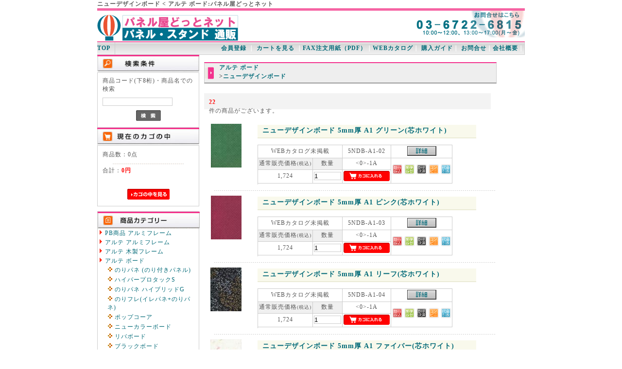

--- FILE ---
content_type: text/html; charset=UTF-8
request_url: https://www.panelya.net/list/113116
body_size: 10684
content:
<?xml version='1.0' encoding='UTF-8'?>
<!DOCTYPE html PUBLIC "-//W3C//DTD XHTML 1.0 Transitional//EN" "http://www.w3.org/TR/xhtml1/DTD/xhtml1-transitional.dtd">
<html xmlns="http://www.w3.org/1999/xhtml" lang="ja" xml:lang="ja">
<head>
<meta http-equiv="Content-Type" content="text/html; charset=UTF-8" />
<meta http-equiv="Content-Script-Type" content="text/javascript" />
<meta http-equiv="Content-Style-Type" content="text/css" />
<link rel="shurtcut icon" href="/favicon.ico" />
<link rel="stylesheet" href="/user_data/css/common.css" type="text/css" media="all" />
<link rel="alternate" type="application/rss+xml" title="RSS" href="http://www.panelya.net/rss/index.php" />
<script type="text/javascript" src="/user_data/packages/default/js/css.js"></script>
<script type="text/javascript" src="/user_data/packages/default/js/navi.js"></script>
<script type="text/javascript" src="/user_data/packages/default/js/win_op.js"></script>
<script type="text/javascript" src="/user_data/packages/default/js/site.js"></script>
<title>
ニューデザインボード &lt; アルテ ボード:パネル屋どっとネット
</title>
<meta name="author" content="ポスターパネル・スタンド 専門店" />
<meta name="description" content="ニューデザインボード &lt; アルテ ボード:パネル屋どっとネット
をご利用のお客様へ。　イレパネ, ポスターグリップ等のポスターフレーム、展示パネル、看板等のパネルサイン、パネルスタンドなどを通信販売。　ネット通販で、安く、速く。 全国へ最短当日発送!" />
<meta name="keywords" content="ニューデザインボード &lt; アルテ ボード:パネル屋どっとネット
東京 , panelya, パネル屋どっとネット, アルテ, イレパネ, のりパネ, シンエイ, ポスターグリップ, ポスターフレーム, ポスターパネル, アルミフレーム, 木製フレーム, スチレンボード, パネル関連品, シンエイ, ポスターフレーム, ライトパネル, ライトボックス, アウトドアパネル, ポスター用Aサイン, ポスター用フロアースタンド, 光, イーゼル, スタンド, ボード" />

<script type="text/javascript">//<![CDATA[
    
//]]>
</script>
</head>
<body onload="preLoadImg('/user_data/packages/default/'); ">


<noscript>
  <p>JavaScript を有効にしてご利用下さい.</p>
</noscript>

<a name="top" id="top"></a>

<!--▼HEADER-->
<h1 id="page_title">
  ニューデザインボード &lt; アルテ ボード:パネル屋どっとネット
 <!--★商品名★-->
</h1>
<div id="header">
  <h2>
    <a href="http://www.panelya.net/">
      <em>パネル・スタンド 通販 : パネル屋どっとネット/商品一覧ページ</em>
    </a>
  </h2>

  <div id="header_menu">
<script language="javascript" type="text/javascript">
<!--
function WinOpu1(addr){ window.open(addr,"nWin","menubar=no,status=no,toolbar=no,scrollbars=yes,width=500,height=400"); }
//-->
</script>
      <table id="menubartable"  cellpadding="0" cellSpacing="0">
        <tbody>
          <tr>
            <td style="background-image:url(/user_data/packages/default/img/menu_bg.gif)"><a href="/"><strong>TOP</strong></a></td>
            <td style="text-align:right; background-image:url(/user_data/packages/default/img/menu_bg.gif)">
 
        <a href="/entry/kiyaku.php" >
     <strong>会員登録</strong>
        </a> 
 
<font color="#FFFFFF">
<b>｜</b>
</font> 
        <a href="/cart/index.php">
          <strong>カートを見る</strong>
        </a> 
<font color="#FFFFFF">
<b>｜</b></font><a href="https://www.panelya.net/ordersheet.pdf" target="_blank"><strong>FAX注文用紙（PDF）</strong></a><font color="#FFFFFF"><b>｜</b></font><strong><a href="https://www.assistlink.co.jp/catalog.php" target="_blank">WEBカタログ</a><font color="#FFFFFF">｜ 
</font><a href="https://www.panelya.net/user_data/shop_guide.php">購入ガイド</a><font color="#FFFFFF">｜
</font><a href="https://www.panelya.net/contact/">お問合せ</a><font color="#FFFFFF">｜</font><a href="https://www.panelya.net/user_data/company.php">会社概要</a></strong><font color="#FFFFFF"><b>｜</b></font></td>                 
          </tr>

        </tbody> 
      </table>



  </div>


</div>
<!--▲HEADER-->
<div id="container">

      <div id="leftcolumn">
                  <!-- ▼商品検索 ここから-->
                      <!--▼検索条件ここから-->
<h2>
  <img src="/user_data/packages/default/img/side/title_search.jpg" alt="検索条件" />
</h2>
<div id="searcharea">
  <!--検索フォーム-->
    <form name="search_form" id="search_form" method="get" action="/products/list.php">
    

      <p>商品コード(下8桁)・商品名での検索
      </p>
      <p><input type="text" name="name" class="box142" maxlength="50" value="" /></p>
      <p class="btn"><input type="image" onmouseover="chgImgImageSubmit('/user_data/packages/default/img/side/button_search_on.gif',this)" onmouseout="chgImgImageSubmit('/user_data/packages/default/img/side/button_search.gif',this)" src="/user_data/packages/default/img/side/button_search.gif" class="box51" alt="検索" name="search" /></p>
    </form>
</div>
<!--▲検索条件ここまで-->
                  <!-- ▲商品検索 ここまで-->
              <!-- ▼かごの中 ここから-->
                      <!--現在のカゴの中ここから-->
  <h2>
    <img src="/user_data/packages/default/img/side/title_cartin.jpg" width="210" height="35" alt="現在のカゴの中" />
  </h2>
  <div id="cartarea">
    <p class="item">商品数：0点</p>
    <p>合計：<span class="price">0円</span><br />
    <!-- カゴの中に商品がある場合にのみ表示 -->
        </p>
    <p class="btn">
      <a href="/cart/index.php" onmouseover="chgImg('/user_data/packages/default/img/side/button_cartin_on.gif','button_cartin');" onmouseout="chgImg('/user_data/packages/default/img/side/button_cartin.gif','button_cartin');">
        <img src="/user_data/packages/default/img/side/button_cartin.gif" width="87" height="22" alt="カゴの中を見る" border="0" name="button_cartin" id="button_cartin" />
      </a>
     </p>
  </div>
<!--現在のカゴの中ここまで-->
                  <!-- ▲かごの中 ここまで-->
              <!-- ▼カテゴリ ここから-->
                      <div class="categoryarea">
<h2>
  <img src="/user_data/packages/default/img/side/title_cat.jpg" width="210" height="35" alt="商品カテゴリー" />
</h2>
                                                            <div class="headcate_right">
           <a href="/list/101">
                       <img src="/images/point01.gif" width="11" height="11" alt="" />  
                      PB商品 アルミフレーム
                      </a>
           </div>
                                                                                                                 <div class="headcate_right">
           <a href="/list/111">
                       <img src="/images/point01.gif" width="11" height="11" alt="" />  
                      アルテ アルミフレーム
                      </a>
           </div>
                                                                                                                                                                                                                                                                                                                                                                                                                                                                                                                                                                                                                                                                                                     <div class="headcate_right">
           <a href="/list/112">
                       <img src="/images/point01.gif" width="11" height="11" alt="" />  
                      アルテ 木製フレーム
                      </a>
           </div>
                                                                                                                                                                  <div class="headcate_right">
           <a href="/list/113">
                       <img src="/images/point01.gif" width="11" height="11" alt="" />  
                      アルテ ボード
                      </a>
           </div>
                                                                                   <div class="sub_cate">    
			                         <div class="headcate_right">
           <a href="/list/113101">
                      <img src="/images/s10.gif" width="11" height="11" alt="" />
                      のりパネ (のり付きパネル)
                      </a>
           </div>
                         </div>
                                                                                                                                                                                                                                     <div class="sub_cate">    
			                         <div class="headcate_right">
           <a href="/list/113102">
                      <img src="/images/s10.gif" width="11" height="11" alt="" />
                      ハイパープロタックS
                      </a>
           </div>
                         </div>
                                                                                                                                                                         <div class="sub_cate">    
			                         <div class="headcate_right">
           <a href="/list/113103">
                      <img src="/images/s10.gif" width="11" height="11" alt="" />
                      のりパネ ハイブリッドG
                      </a>
           </div>
                         </div>
                                                                                                             <div class="sub_cate">    
			                         <div class="headcate_right">
           <a href="/list/113105">
                      <img src="/images/s10.gif" width="11" height="11" alt="" />
                      のりフレ(イレパネ+のりパネ)
                      </a>
           </div>
                         </div>
                                                                     <div class="sub_cate">    
			                         <div class="headcate_right">
           <a href="/list/113106">
                      <img src="/images/s10.gif" width="11" height="11" alt="" />
                      ポップコーア
                      </a>
           </div>
                         </div>
                                                                     <div class="sub_cate">    
			                         <div class="headcate_right">
           <a href="/list/113107">
                      <img src="/images/s10.gif" width="11" height="11" alt="" />
                      ニューカラーボード
                      </a>
           </div>
                         </div>
                                                                                                                                                                                                                                                                                                                     <div class="sub_cate">    
			                         <div class="headcate_right">
           <a href="/list/113108">
                      <img src="/images/s10.gif" width="11" height="11" alt="" />
                      リバボード
                      </a>
           </div>
                         </div>
                                                                     <div class="sub_cate">    
			                         <div class="headcate_right">
           <a href="/list/113112">
                      <img src="/images/s10.gif" width="11" height="11" alt="" />
                      ブラックボード
                      </a>
           </div>
                         </div>
                                                                     <div class="sub_cate">    
			                         <div class="headcate_right">
           <a href="/list/113113">
                      <img src="/images/s10.gif" width="11" height="11" alt="" />
                      スタパネ
                      </a>
           </div>
                         </div>
                                                                     <div class="sub_cate">    
			                         <div class="headcate_right">
           <a href="/list/113115">
                      <img src="/images/s10.gif" width="11" height="11" alt="" />
                      ボードマーカー
                      </a>
           </div>
                         </div>
                                                                                           <div class="sub_cate">
                			                        <div class="headcate_right_on">
           <a href="/list/113116" class="onlink">
           <img src="/images/point01.gif" width="11" height="11" />           
           ニューデザインボード
                     </a></div>
                         </div>
                                                                     <div class="sub_cate">    
			                         <div class="headcate_right">
           <a href="/list/113117">
                      <img src="/images/s10.gif" width="11" height="11" alt="" />
                      カラーポップコーア
                      </a>
           </div>
                         </div>
                                                                     <div class="sub_cate">    
			                         <div class="headcate_right">
           <a href="/list/113118">
                      <img src="/images/s10.gif" width="11" height="11" alt="" />
                      発泡ボード(素板)
                      </a>
           </div>
                         </div>
                                                                                                                   <div class="headcate_right">
           <a href="/list/114">
                       <img src="/images/point01.gif" width="11" height="11" alt="" />  
                      アルテ パネル関連商品
                      </a>
           </div>
                                                                                                                                                                                                                                                                                                                                                                                                                                                                                 <div class="headcate_right">
           <a href="/list/115">
                       <img src="/images/point01.gif" width="11" height="11" alt="" />  
                      アルテ 賞状額縁
                      </a>
           </div>
                                                                                                                                                                                                                                                                     <div class="headcate_right">
           <a href="/list/116">
                       <img src="/images/point01.gif" width="11" height="11" alt="" />  
                      アルテ マット付きアルミフレーム
                      </a>
           </div>
                                                                                                                                                                                                                 <div class="headcate_right">
           <a href="/list/117">
                       <img src="/images/point01.gif" width="11" height="11" alt="" />  
                      アルテ 色紙額
                      </a>
           </div>
                                                                                                                                                                 <div class="headcate_right">
           <a href="/list/311">
                       <img src="/images/point01.gif" width="11" height="11" alt="" />  
                      シンエイ ポスターフレーム
                      </a>
           </div>
                                                                                                                                                                                                                                                                                                                                                                                                                                                                                                                                                                                                                                                                                                                                                                 <div class="headcate_right">
           <a href="/list/312">
                       <img src="/images/point01.gif" width="11" height="11" alt="" />  
                      ライトパネル&amp;ボックス
                      </a>
           </div>
                                                                                                                                                                                                                                                                                                                 <div class="headcate_right">
           <a href="/list/313">
                       <img src="/images/point01.gif" width="11" height="11" alt="" />  
                      アウトドアパネル
                      </a>
           </div>
                                                                                                                                         <div class="headcate_right">
           <a href="/list/314">
                       <img src="/images/point01.gif" width="11" height="11" alt="" />  
                      ポスター用 Aサイン
                      </a>
           </div>
                                                                                                                                                                                                                 <div class="headcate_right">
           <a href="/list/315">
                       <img src="/images/point01.gif" width="11" height="11" alt="" />  
                      ポスター用フロアースタンド
                      </a>
           </div>
                                                                                                                                                                                                                                         <div class="headcate_right">
           <a href="/list/316">
                       <img src="/images/point01.gif" width="11" height="11" alt="" />  
                      バナーハンガー
                      </a>
           </div>
                                                                                                                 <div class="headcate_right">
           <a href="/list/411">
                       <img src="/images/point01.gif" width="11" height="11" alt="" />  
                      サイン・素材・店舗用品
                      </a>
           </div>
                                                                                                                                                                                                                                                                                                                                                                                                                                                                                                                                                                         <div class="headcate_right">
           <a href="/list/412">
                       <img src="/images/point01.gif" width="11" height="11" alt="" />  
                      イーゼル・スタンド・ボード
                      </a>
           </div>
                                                                                                                                                                                                                 <div class="headcate_right">
           <a href="/list/511">
                       <img src="/images/point01.gif" width="11" height="11" alt="" />  
                      SOFKEN ソフケンフレーム
                      </a>
           </div>
                                                                                                                                                                                                                                                                                                                                                                                                                                                                                                                                                                                                                                                                                             </div>
                  <!-- ▲カテゴリ ここまで-->
              <!-- ▼利用ガイド ここから-->
                      <SCRIPT language="JavaScript" type="text/javascript" >
<!--
function WinOpu1(addr){ window.open(addr,"nWin","menubar=no,status=no,toolbar=no,scrollbars=yes,width=500,height=400"); }
function WinOpu(addr){ window.open(addr,"nWin","menubar=no,status=no,toolbar=no,scrollbars=yes,width=640,height=480"); }
//-->
</SCRIPT>

<div class="guidearea">
<h2><img src="/user_data/packages/default/img/side/title_menu.jpg" alt="メニュー" /></h2>
<p><img src="/images/point01.gif" width="11" height="11" /><a href="/user_data/support_info.php">お知らせ</a></p>
<p><img src="/images/point01.gif" width="11" height="11" /><a href="https://www.assistlink.co.jp/catalog.php" target="_blank">WEBカタログを見る</a></p> 
<p><img src="/images/point01.gif" width="11" height="11" /><a href="/user_data/hajimete.php">初めてのお客様</a></p> 
<p><img src="/images/point01.gif" width="11" height="11" /><a href="/user_data/shop_guide.php">購入ガイド</a></p> 
<p><img src="/images/point01.gif" width="11" height="11" /><a href="/user_data/faq.php">Q&A</a></p> 
<p><img src="/images/point01.gif" width="11" height="11" /><a href="/user_data/link.php">LINKS</a></p> 
<p><img src="/images/point01.gif" width="11" height="11" /><a href="/user_data/company.php">会社概要</a></p> 
<p><img src="/images/point01.gif" width="11" height="11" /><a href="/user_data/privacy.php">プライバシーポリシー</a></p>
<p><img src="/images/point01.gif" width="11" height="11" /><a href="https://www.panelya.net/contact/">お問合せ</a></p>
</div>                  <!-- ▲利用ガイド ここまで-->
              <!-- ▼カレンダー ここから-->
                      <br />
<!--▼カレンダーここから-->
<h2></h2>
<div id="block-calendar">
<table>
<caption>2026年1月の定休日</caption>
<thead><tr><th>日</th><th>月</th><th>火</th><th>水</th><th>木</th><th>金</th><th>土</th></tr></thead>
<tr>
<td></td>
<td></td>
<td></td>
<td></td>
<td class="off">1</td>
<td class="off">2</td>
<td class="off">3</td>
</tr>
<tr>
<td class="off">4</td>
<td>5</td>
<td>6</td>
<td>7</td>
<td>8</td>
<td>9</td>
<td class="off">10</td>
</tr>
<tr>
<td class="off">11</td>
<td class="off">12</td>
<td>13</td>
<td>14</td>
<td>15</td>
<td>16</td>
<td class="off">17</td>
</tr>
<tr>
<td class="off">18</td>
<td>19</td>
<td>20</td>
<td>21</td>
<td>22</td>
<td>23</td>
<td class="off">24</td>
</tr>
<tr>
<td class="off">25</td>
<td>26</td>
<td>27</td>
<td>28</td>
<td>29</td>
<td>30</td>
<td class="off">31</td>
</tr>
</table>
<table>
<caption>2026年2月の定休日</caption>
<thead><tr><th>日</th><th>月</th><th>火</th><th>水</th><th>木</th><th>金</th><th>土</th></tr></thead>
<tr>
<td class="off">1</td>
<td>2</td>
<td>3</td>
<td>4</td>
<td>5</td>
<td>6</td>
<td class="off">7</td>
</tr>
<tr>
<td class="off">8</td>
<td>9</td>
<td>10</td>
<td class="off">11</td>
<td>12</td>
<td>13</td>
<td class="off">14</td>
</tr>
<tr>
<td class="off">15</td>
<td>16</td>
<td>17</td>
<td>18</td>
<td>19</td>
<td>20</td>
<td class="off">21</td>
</tr>
<tr>
<td class="off">22</td>
<td class="off">23</td>
<td>24</td>
<td>25</td>
<td>26</td>
<td>27</td>
<td class="off">28</td>
</tr>
</table>
</div>
<!--▲カレンダーここまで-->
<br />
                  <!-- ▲カレンダー ここまで-->
              <!-- ▼catalog ここから-->
                      <img alt="販促・店舗用品：ショップバルーン　WEBカタログ" src="/user_data/packages/default/img/side/title_webcatalog.jpg" width="210" height="35">
<table border="0" cellspacing="1" width="210">
  <tr>
    <td width="100%">
      <p align="center"><a href="https://www.assistlink.co.jp/catalog.php" target="_blank"><img src="/images/Shop-Balloon_320.jpg" border="0" width="132" height="200" alt="販促・店舗用品：ショップバルーン　WEBカタログ">
      </a></td>
  </tr>
</table>                  <!-- ▲catalog ここまで-->
              <!-- ▼カテゴリランキング ここから-->
                      <div id="ranking">
    <h2><img height="35" width="210" alt="売筋ランキング" src="/user_data/packages/default/img/side/title_ranking.jpg" /></h2>
    <div  class="recomendblock">
        </div>
</div>
                  <!-- ▲カテゴリランキング ここまで-->
              <!-- ▼おすすめサイト ここから-->
                      <p align="center">
<img alt="おすすめサイト" src="/user_data/packages/default/img/top/osusume_site.jpg" width="210" height="35">
<div align="center">
  <center>
<table border="1" cellspacing="0" bordercolor="#FFCCFF" width="210">
  <tr>
    <td>
<a href="https://www.shop-balloon.com/" target="_blank"><img border="0" alt="販促・店舗用品：ショップバルーン" src="/images/shop-balloon_banner.gif" width="187" height="35"></a> 
      </td>
  </tr>
  <tr>
    <td>
<a href="https://xn--jvr68om0biu4b8yo.com/" target="_blank"><img border="0" alt="店舗用品通販：店舗用品屋.com" src="https://www.assistlink.co.jp/images/TenpoyouhinYa_300.gif" width="187" height="35"></a> 
      </td>
    </tr>
  </table>
  </center>
</div><br>                  <!-- ▲おすすめサイト ここまで-->
              <!-- ▼営業時間 ここから-->
                      <table border="0" cellspacing="1" width="210">
  <tr>
    <td width="100%" bgcolor="#026A79"><font color="#FFFFFF" size="2" face="ＭＳ ゴシック">パネル屋どっとネットのご案内</font></td>
  </tr>
  <tr>
    <td width="100%"><font size="2" face="ＭＳ Ｐゴシック"><font color="#026A79">【営業時間】</font><br>
       月 ～ 金曜日<br>    
       09:00 ～ 12:00<br> 
      13:00 ～ 18:00<br>      
       （サポートセンター　17：00迄）<br>
      　<br>
      <font color="#026A79">【定休日】</font><br>
       土曜、日曜、祝日<br>
      　<br>
      <font color="#026A79">【連絡先】</font><br>
       〒108-0014<br>
       東京都港区芝５丁目29-20<br>
      クロスオフィス三田6F<br>
       TEL 03-6722-6815<br>      
       FAX 03-6722-6402<br>     
      　<br>
      <font color="#026A79">【運営】</font><br>
       <a href="http://www.assistlink.co.jp/" target="_blank"><font color="#026A79">株式会社アシストリンク</font></a></font></td>
  </tr>
</table>                  <!-- ▲営業時間 ここまで-->
              <!-- ▼Let's_Encrypt_SSL ここから-->
                      <p align="center">
<br />
<script type="text/javascript" language="javascript">
if( location.protocol == "https:" ){
    document.write ( '<img src="https://www.infocircus.jp/letsencrypt/seal/panelya.net" />' );
}
</script>
<br />
<font size="1">パネル屋どっとネットは、お客様の<br />
プライバシー保護のため<br />
SSLに対応しています。</font>                  <!-- ▲Let's_Encrypt_SSL ここまで-->
            </div>
    
      <div id="two_maincolumn">
                  
        <script type="text/javascript">//<![CDATA[
// セレクトボックスに項目を割り当てる。
function lnSetSelect(name1, name2, id, val) {
        sele1 = document.form1[name1];
        sele2 = document.form1[name2];
        lists = eval('lists' + id);
        vals = eval('vals' + id);
        

        if(sele1 && sele2) {
                index = sele1.selectedIndex;

                // セレクトボックスのクリア
                count = sele2.options.length;
                for(i = count; i >= 0; i--) {
                        sele2.options[i] = null;
                }

                // セレクトボックスに値を割り当てる
                len = lists[index].length;
                for(i = 0; i < len; i++) {
                        sele2.options[i] = new Option(lists[index][i], vals[index][i]);
                        if(val != "" && vals[index][i] == val) {
                                sele2.options[i].selected = true;
                        }
                }
        }
}
//]]>
function setDelivCodes(){
	

} 
</script>	

<!--▼CONTENTS-->
<div id="undercolumn">
  <form name="form1" id="form1" method="post" action="/list/113116">
    <input type="hidden" name="pageno" value="" />
    <input type="hidden" name="mode" value="" />
    <input type="hidden" name="orderby" value="" />
    <input type="hidden" name="product_id" value="" />
    
  <div id="listtitle"><h2><!--★タイトル★--><a href="/list/113">アルテ ボード</a>&gt;<a href="/list/113116">ニューデザインボード</a></h2></div>
  <!--検索条件ここから-->
    <!--検索条件ここまで-->

 <!--件数ここから-->
    <ul class="pagenumberarea">
    <li class="left"><span class="pagenumber">22</span>件の商品がございます。</li>
    <li class="center">&nbsp;</li>
      </ul><!--件数ここまで-->
  
          <!--▼商品ここから-->
    <div class="listarea">
      <div class="listphoto">
        <!--★画像★-->
        <a href="/detail/11890" class="over"><!--商品写真-->
        <img src="/item_img_113/113116/5NDB-A1-02_01+1.jpg" alt="ニューデザインボード 5mm厚 A1 グリーン(芯ホワイト)" class="picture" />
        </a>
     </div>
     <div class="listrightblock">
       <!--アイコン-->
       <!--商品ステータス-->
              <!--商品ステータス-->
       <!--アイコン-->
       <!--★商品名★-->
       <h3>
         <a href="/detail/11890">ニューデザインボード 5mm厚 A1 グリーン(芯ホワイト)</a>
       </h3>
       <p class="listcomment"><!--★コメント★--></p>

       <p class="priceview">
              <table class="list_table">
       		<tr>
       			<td colspan="2">
	       			WEBカタログ未掲載	         		       			</td>
       			<td>5NDB-A1-02</td>
       			<td>
					
       				<a href="/detail/11890"
>
       					            			<img  src="/user_data/packages/default/img/products/syousai.gif"  alt="詳しくはこちら" name="detail1" id="detail1" class="detail_link" />
           		</a>
       			</td>
       		</tr>
			<tr>
				<th >通常販売価格<span class="mini">(税込)</span></th>
				<th>数量
				</th>
				<td>
					<0>-1A
           	</td>
           	<td rowspan="2">
           	          <img style="width:21px;height:21px;" src="/images/furikomi.gif" alt="銀行振込" />
          					<img style="width:21px;height:21px;" src="/images/yubnfuri.gif" alt="郵便振替" />
          					<img style="width:21px;height:21px;" src="/images/card.gif" alt="クレジットカード" />
          					<img style="width:21px;height:21px;" src="/images/conbini.gif" alt="コンビニ" />
           			           					<img style="width:21px;height:21px;" src="/images/daibiki.gif" alt="代金引換" />
           			           	</td>
			</tr>     
			<tr>
				<td>1,724</td>
				<td>
		      	   		           <label>
		           <input type="text" name="quantity11890" size="3" class="box54" value="1" maxlength="8" style="" />
		           </label>
		           		           </td>
		        <td>
		            <a href="/list/113116#product11890" onclick="fnChangeAction('/list/113116#product11890'); fnModeSubmit('cart','product_id','11890'); return false;" onmouseover="chgImg('/user_data/packages/default/img/products/b_cartin_on.gif','cart11890');" onmouseout="chgImg('/user_data/packages/default/img/products/b_cartin.gif','cart11890');">
		               <img width="95px" src="/user_data/packages/default/img/products/b_cartin.gif"  alt="カゴに入れる" name="cart11890" id="cart11890" />
		            </a>
				</td>
			</tr>  		
       </table>
              </p>

                    <!--▼買い物かご-->
                       
 
                        <!--▲買い物かご-->
                     </div>
       </div>
                 <!--▼商品ここから-->
    <div class="listarea">
      <div class="listphoto">
        <!--★画像★-->
        <a href="/detail/11891" class="over"><!--商品写真-->
        <img src="/item_img_113/113116/5NDB-A1-03_01+1.jpg" alt="ニューデザインボード 5mm厚 A1 ピンク(芯ホワイト)" class="picture" />
        </a>
     </div>
     <div class="listrightblock">
       <!--アイコン-->
       <!--商品ステータス-->
              <!--商品ステータス-->
       <!--アイコン-->
       <!--★商品名★-->
       <h3>
         <a href="/detail/11891">ニューデザインボード 5mm厚 A1 ピンク(芯ホワイト)</a>
       </h3>
       <p class="listcomment"><!--★コメント★--></p>

       <p class="priceview">
              <table class="list_table">
       		<tr>
       			<td colspan="2">
	       			WEBカタログ未掲載	         		       			</td>
       			<td>5NDB-A1-03</td>
       			<td>
					
       				<a href="/detail/11891"
>
       					            			<img  src="/user_data/packages/default/img/products/syousai.gif"  alt="詳しくはこちら" name="detail2" id="detail2" class="detail_link" />
           		</a>
       			</td>
       		</tr>
			<tr>
				<th >通常販売価格<span class="mini">(税込)</span></th>
				<th>数量
				</th>
				<td>
					<0>-1A
           	</td>
           	<td rowspan="2">
           	          <img style="width:21px;height:21px;" src="/images/furikomi.gif" alt="銀行振込" />
          					<img style="width:21px;height:21px;" src="/images/yubnfuri.gif" alt="郵便振替" />
          					<img style="width:21px;height:21px;" src="/images/card.gif" alt="クレジットカード" />
          					<img style="width:21px;height:21px;" src="/images/conbini.gif" alt="コンビニ" />
           			           					<img style="width:21px;height:21px;" src="/images/daibiki.gif" alt="代金引換" />
           			           	</td>
			</tr>     
			<tr>
				<td>1,724</td>
				<td>
		      	   		           <label>
		           <input type="text" name="quantity11891" size="3" class="box54" value="1" maxlength="8" style="" />
		           </label>
		           		           </td>
		        <td>
		            <a href="/list/113116#product11891" onclick="fnChangeAction('/list/113116#product11891'); fnModeSubmit('cart','product_id','11891'); return false;" onmouseover="chgImg('/user_data/packages/default/img/products/b_cartin_on.gif','cart11891');" onmouseout="chgImg('/user_data/packages/default/img/products/b_cartin.gif','cart11891');">
		               <img width="95px" src="/user_data/packages/default/img/products/b_cartin.gif"  alt="カゴに入れる" name="cart11891" id="cart11891" />
		            </a>
				</td>
			</tr>  		
       </table>
              </p>

                    <!--▼買い物かご-->
                       
 
                        <!--▲買い物かご-->
                     </div>
       </div>
                 <!--▼商品ここから-->
    <div class="listarea">
      <div class="listphoto">
        <!--★画像★-->
        <a href="/detail/11892" class="over"><!--商品写真-->
        <img src="/item_img_113/113116/5NDB-A1-04_01+1.jpg" alt="ニューデザインボード 5mm厚 A1 リーフ(芯ホワイト)" class="picture" />
        </a>
     </div>
     <div class="listrightblock">
       <!--アイコン-->
       <!--商品ステータス-->
              <!--商品ステータス-->
       <!--アイコン-->
       <!--★商品名★-->
       <h3>
         <a href="/detail/11892">ニューデザインボード 5mm厚 A1 リーフ(芯ホワイト)</a>
       </h3>
       <p class="listcomment"><!--★コメント★--></p>

       <p class="priceview">
              <table class="list_table">
       		<tr>
       			<td colspan="2">
	       			WEBカタログ未掲載	         		       			</td>
       			<td>5NDB-A1-04</td>
       			<td>
					
       				<a href="/detail/11892"
>
       					            			<img  src="/user_data/packages/default/img/products/syousai.gif"  alt="詳しくはこちら" name="detail3" id="detail3" class="detail_link" />
           		</a>
       			</td>
       		</tr>
			<tr>
				<th >通常販売価格<span class="mini">(税込)</span></th>
				<th>数量
				</th>
				<td>
					<0>-1A
           	</td>
           	<td rowspan="2">
           	          <img style="width:21px;height:21px;" src="/images/furikomi.gif" alt="銀行振込" />
          					<img style="width:21px;height:21px;" src="/images/yubnfuri.gif" alt="郵便振替" />
          					<img style="width:21px;height:21px;" src="/images/card.gif" alt="クレジットカード" />
          					<img style="width:21px;height:21px;" src="/images/conbini.gif" alt="コンビニ" />
           			           					<img style="width:21px;height:21px;" src="/images/daibiki.gif" alt="代金引換" />
           			           	</td>
			</tr>     
			<tr>
				<td>1,724</td>
				<td>
		      	   		           <label>
		           <input type="text" name="quantity11892" size="3" class="box54" value="1" maxlength="8" style="" />
		           </label>
		           		           </td>
		        <td>
		            <a href="/list/113116#product11892" onclick="fnChangeAction('/list/113116#product11892'); fnModeSubmit('cart','product_id','11892'); return false;" onmouseover="chgImg('/user_data/packages/default/img/products/b_cartin_on.gif','cart11892');" onmouseout="chgImg('/user_data/packages/default/img/products/b_cartin.gif','cart11892');">
		               <img width="95px" src="/user_data/packages/default/img/products/b_cartin.gif"  alt="カゴに入れる" name="cart11892" id="cart11892" />
		            </a>
				</td>
			</tr>  		
       </table>
              </p>

                    <!--▼買い物かご-->
                       
 
                        <!--▲買い物かご-->
                     </div>
       </div>
                 <!--▼商品ここから-->
    <div class="listarea">
      <div class="listphoto">
        <!--★画像★-->
        <a href="/detail/11893" class="over"><!--商品写真-->
        <img src="/item_img_113/113116/5NDB-A1-05_01+1.jpg" alt="ニューデザインボード 5mm厚 A1 ファイバー(芯ホワイト)" class="picture" />
        </a>
     </div>
     <div class="listrightblock">
       <!--アイコン-->
       <!--商品ステータス-->
              <!--商品ステータス-->
       <!--アイコン-->
       <!--★商品名★-->
       <h3>
         <a href="/detail/11893">ニューデザインボード 5mm厚 A1 ファイバー(芯ホワイト)</a>
       </h3>
       <p class="listcomment"><!--★コメント★--></p>

       <p class="priceview">
              <table class="list_table">
       		<tr>
       			<td colspan="2">
	       			WEBカタログ未掲載	         		       			</td>
       			<td>5NDB-A1-05</td>
       			<td>
					
       				<a href="/detail/11893"
>
       					            			<img  src="/user_data/packages/default/img/products/syousai.gif"  alt="詳しくはこちら" name="detail4" id="detail4" class="detail_link" />
           		</a>
       			</td>
       		</tr>
			<tr>
				<th >通常販売価格<span class="mini">(税込)</span></th>
				<th>数量
				</th>
				<td>
					<0>-1A
           	</td>
           	<td rowspan="2">
           	          <img style="width:21px;height:21px;" src="/images/furikomi.gif" alt="銀行振込" />
          					<img style="width:21px;height:21px;" src="/images/yubnfuri.gif" alt="郵便振替" />
          					<img style="width:21px;height:21px;" src="/images/card.gif" alt="クレジットカード" />
          					<img style="width:21px;height:21px;" src="/images/conbini.gif" alt="コンビニ" />
           			           					<img style="width:21px;height:21px;" src="/images/daibiki.gif" alt="代金引換" />
           			           	</td>
			</tr>     
			<tr>
				<td>1,724</td>
				<td>
		      	   		           <label>
		           <input type="text" name="quantity11893" size="3" class="box54" value="1" maxlength="8" style="" />
		           </label>
		           		           </td>
		        <td>
		            <a href="/list/113116#product11893" onclick="fnChangeAction('/list/113116#product11893'); fnModeSubmit('cart','product_id','11893'); return false;" onmouseover="chgImg('/user_data/packages/default/img/products/b_cartin_on.gif','cart11893');" onmouseout="chgImg('/user_data/packages/default/img/products/b_cartin.gif','cart11893');">
		               <img width="95px" src="/user_data/packages/default/img/products/b_cartin.gif"  alt="カゴに入れる" name="cart11893" id="cart11893" />
		            </a>
				</td>
			</tr>  		
       </table>
              </p>

                    <!--▼買い物かご-->
                       
 
                        <!--▲買い物かご-->
                     </div>
       </div>
                 <!--▼商品ここから-->
    <div class="listarea">
      <div class="listphoto">
        <!--★画像★-->
        <a href="/detail/11894" class="over"><!--商品写真-->
        <img src="/item_img_113/113116/5NDB-A1-06_01+1.jpg" alt="ニューデザインボード 5mm厚 A1 フラワー(芯ホワイト)" class="picture" />
        </a>
     </div>
     <div class="listrightblock">
       <!--アイコン-->
       <!--商品ステータス-->
              <!--商品ステータス-->
       <!--アイコン-->
       <!--★商品名★-->
       <h3>
         <a href="/detail/11894">ニューデザインボード 5mm厚 A1 フラワー(芯ホワイト)</a>
       </h3>
       <p class="listcomment"><!--★コメント★--></p>

       <p class="priceview">
              <table class="list_table">
       		<tr>
       			<td colspan="2">
	       			WEBカタログ未掲載	         		       			</td>
       			<td>5NDB-A1-06</td>
       			<td>
					
       				<a href="/detail/11894"
>
       					            			<img  src="/user_data/packages/default/img/products/syousai.gif"  alt="詳しくはこちら" name="detail5" id="detail5" class="detail_link" />
           		</a>
       			</td>
       		</tr>
			<tr>
				<th >通常販売価格<span class="mini">(税込)</span></th>
				<th>数量
				</th>
				<td>
					<0>-1A
           	</td>
           	<td rowspan="2">
           	          <img style="width:21px;height:21px;" src="/images/furikomi.gif" alt="銀行振込" />
          					<img style="width:21px;height:21px;" src="/images/yubnfuri.gif" alt="郵便振替" />
          					<img style="width:21px;height:21px;" src="/images/card.gif" alt="クレジットカード" />
          					<img style="width:21px;height:21px;" src="/images/conbini.gif" alt="コンビニ" />
           			           					<img style="width:21px;height:21px;" src="/images/daibiki.gif" alt="代金引換" />
           			           	</td>
			</tr>     
			<tr>
				<td>1,724</td>
				<td>
		      	   		           <label>
		           <input type="text" name="quantity11894" size="3" class="box54" value="1" maxlength="8" style="" />
		           </label>
		           		           </td>
		        <td>
		            <a href="/list/113116#product11894" onclick="fnChangeAction('/list/113116#product11894'); fnModeSubmit('cart','product_id','11894'); return false;" onmouseover="chgImg('/user_data/packages/default/img/products/b_cartin_on.gif','cart11894');" onmouseout="chgImg('/user_data/packages/default/img/products/b_cartin.gif','cart11894');">
		               <img width="95px" src="/user_data/packages/default/img/products/b_cartin.gif"  alt="カゴに入れる" name="cart11894" id="cart11894" />
		            </a>
				</td>
			</tr>  		
       </table>
              </p>

                    <!--▼買い物かご-->
                       
 
                        <!--▲買い物かご-->
                     </div>
       </div>
                 <!--▼商品ここから-->
    <div class="listarea">
      <div class="listphoto">
        <!--★画像★-->
        <a href="/detail/11895" class="over"><!--商品写真-->
        <img src="/item_img_113/113116/5NDB-A1-07_01+1.jpg" alt="ニューデザインボード 5mm厚 A1 ローズ(芯ホワイト)" class="picture" />
        </a>
     </div>
     <div class="listrightblock">
       <!--アイコン-->
       <!--商品ステータス-->
              <!--商品ステータス-->
       <!--アイコン-->
       <!--★商品名★-->
       <h3>
         <a href="/detail/11895">ニューデザインボード 5mm厚 A1 ローズ(芯ホワイト)</a>
       </h3>
       <p class="listcomment"><!--★コメント★--></p>

       <p class="priceview">
              <table class="list_table">
       		<tr>
       			<td colspan="2">
	       			WEBカタログ未掲載	         		       			</td>
       			<td>5NDB-A1-07</td>
       			<td>
					
       				<a href="/detail/11895"
>
       					            			<img  src="/user_data/packages/default/img/products/syousai.gif"  alt="詳しくはこちら" name="detail6" id="detail6" class="detail_link" />
           		</a>
       			</td>
       		</tr>
			<tr>
				<th >通常販売価格<span class="mini">(税込)</span></th>
				<th>数量
				</th>
				<td>
					<0>-1A
           	</td>
           	<td rowspan="2">
           	          <img style="width:21px;height:21px;" src="/images/furikomi.gif" alt="銀行振込" />
          					<img style="width:21px;height:21px;" src="/images/yubnfuri.gif" alt="郵便振替" />
          					<img style="width:21px;height:21px;" src="/images/card.gif" alt="クレジットカード" />
          					<img style="width:21px;height:21px;" src="/images/conbini.gif" alt="コンビニ" />
           			           					<img style="width:21px;height:21px;" src="/images/daibiki.gif" alt="代金引換" />
           			           	</td>
			</tr>     
			<tr>
				<td>1,724</td>
				<td>
		      	   		           <label>
		           <input type="text" name="quantity11895" size="3" class="box54" value="1" maxlength="8" style="" />
		           </label>
		           		           </td>
		        <td>
		            <a href="/list/113116#product11895" onclick="fnChangeAction('/list/113116#product11895'); fnModeSubmit('cart','product_id','11895'); return false;" onmouseover="chgImg('/user_data/packages/default/img/products/b_cartin_on.gif','cart11895');" onmouseout="chgImg('/user_data/packages/default/img/products/b_cartin.gif','cart11895');">
		               <img width="95px" src="/user_data/packages/default/img/products/b_cartin.gif"  alt="カゴに入れる" name="cart11895" id="cart11895" />
		            </a>
				</td>
			</tr>  		
       </table>
              </p>

                    <!--▼買い物かご-->
                       
 
                        <!--▲買い物かご-->
                     </div>
       </div>
                 <!--▼商品ここから-->
    <div class="listarea">
      <div class="listphoto">
        <!--★画像★-->
        <a href="/detail/11896" class="over"><!--商品写真-->
        <img src="/item_img_113/113116/5NDB-A1-08_01+1.jpg" alt="ニューデザインボード 5mm厚 A1 もんよう(芯ホワイト)" class="picture" />
        </a>
     </div>
     <div class="listrightblock">
       <!--アイコン-->
       <!--商品ステータス-->
              <!--商品ステータス-->
       <!--アイコン-->
       <!--★商品名★-->
       <h3>
         <a href="/detail/11896">ニューデザインボード 5mm厚 A1 もんよう(芯ホワイト)</a>
       </h3>
       <p class="listcomment"><!--★コメント★--></p>

       <p class="priceview">
              <table class="list_table">
       		<tr>
       			<td colspan="2">
	       			WEBカタログ未掲載	         		       			</td>
       			<td>5NDB-A1-08</td>
       			<td>
					
       				<a href="/detail/11896"
>
       					            			<img  src="/user_data/packages/default/img/products/syousai.gif"  alt="詳しくはこちら" name="detail7" id="detail7" class="detail_link" />
           		</a>
       			</td>
       		</tr>
			<tr>
				<th >通常販売価格<span class="mini">(税込)</span></th>
				<th>数量
				</th>
				<td>
					<0>-1A
           	</td>
           	<td rowspan="2">
           	          <img style="width:21px;height:21px;" src="/images/furikomi.gif" alt="銀行振込" />
          					<img style="width:21px;height:21px;" src="/images/yubnfuri.gif" alt="郵便振替" />
          					<img style="width:21px;height:21px;" src="/images/card.gif" alt="クレジットカード" />
          					<img style="width:21px;height:21px;" src="/images/conbini.gif" alt="コンビニ" />
           			           					<img style="width:21px;height:21px;" src="/images/daibiki.gif" alt="代金引換" />
           			           	</td>
			</tr>     
			<tr>
				<td>1,724</td>
				<td>
		      	   		           <label>
		           <input type="text" name="quantity11896" size="3" class="box54" value="1" maxlength="8" style="" />
		           </label>
		           		           </td>
		        <td>
		            <a href="/list/113116#product11896" onclick="fnChangeAction('/list/113116#product11896'); fnModeSubmit('cart','product_id','11896'); return false;" onmouseover="chgImg('/user_data/packages/default/img/products/b_cartin_on.gif','cart11896');" onmouseout="chgImg('/user_data/packages/default/img/products/b_cartin.gif','cart11896');">
		               <img width="95px" src="/user_data/packages/default/img/products/b_cartin.gif"  alt="カゴに入れる" name="cart11896" id="cart11896" />
		            </a>
				</td>
			</tr>  		
       </table>
              </p>

                    <!--▼買い物かご-->
                       
 
                        <!--▲買い物かご-->
                     </div>
       </div>
                 <!--▼商品ここから-->
    <div class="listarea">
      <div class="listphoto">
        <!--★画像★-->
        <a href="/detail/11897" class="over"><!--商品写真-->
        <img src="/item_img_113/113116/5NDB-A1-09_01+1.jpg" alt="ニューデザインボード 5mm厚 A1 ハート(芯ホワイト)" class="picture" />
        </a>
     </div>
     <div class="listrightblock">
       <!--アイコン-->
       <!--商品ステータス-->
              <!--商品ステータス-->
       <!--アイコン-->
       <!--★商品名★-->
       <h3>
         <a href="/detail/11897">ニューデザインボード 5mm厚 A1 ハート(芯ホワイト)</a>
       </h3>
       <p class="listcomment"><!--★コメント★--></p>

       <p class="priceview">
              <table class="list_table">
       		<tr>
       			<td colspan="2">
	       			WEBカタログ未掲載	         		       			</td>
       			<td>5NDB-A1-09</td>
       			<td>
					
       				<a href="/detail/11897"
>
       					            			<img  src="/user_data/packages/default/img/products/syousai.gif"  alt="詳しくはこちら" name="detail8" id="detail8" class="detail_link" />
           		</a>
       			</td>
       		</tr>
			<tr>
				<th >通常販売価格<span class="mini">(税込)</span></th>
				<th>数量
				</th>
				<td>
					<0>-1A
           	</td>
           	<td rowspan="2">
           	          <img style="width:21px;height:21px;" src="/images/furikomi.gif" alt="銀行振込" />
          					<img style="width:21px;height:21px;" src="/images/yubnfuri.gif" alt="郵便振替" />
          					<img style="width:21px;height:21px;" src="/images/card.gif" alt="クレジットカード" />
          					<img style="width:21px;height:21px;" src="/images/conbini.gif" alt="コンビニ" />
           			           					<img style="width:21px;height:21px;" src="/images/daibiki.gif" alt="代金引換" />
           			           	</td>
			</tr>     
			<tr>
				<td>1,724</td>
				<td>
		      	   		           <label>
		           <input type="text" name="quantity11897" size="3" class="box54" value="1" maxlength="8" style="" />
		           </label>
		           		           </td>
		        <td>
		            <a href="/list/113116#product11897" onclick="fnChangeAction('/list/113116#product11897'); fnModeSubmit('cart','product_id','11897'); return false;" onmouseover="chgImg('/user_data/packages/default/img/products/b_cartin_on.gif','cart11897');" onmouseout="chgImg('/user_data/packages/default/img/products/b_cartin.gif','cart11897');">
		               <img width="95px" src="/user_data/packages/default/img/products/b_cartin.gif"  alt="カゴに入れる" name="cart11897" id="cart11897" />
		            </a>
				</td>
			</tr>  		
       </table>
              </p>

                    <!--▼買い物かご-->
                       
 
                        <!--▲買い物かご-->
                     </div>
       </div>
                 <!--▼商品ここから-->
    <div class="listarea">
      <div class="listphoto">
        <!--★画像★-->
        <a href="/detail/11899" class="over"><!--商品写真-->
        <img src="/item_img_113/113116/5NDB-A1-02_01+1.jpg" alt="ニューデザインボード 5mm厚 A2 グリーン(芯ホワイト)" class="picture" />
        </a>
     </div>
     <div class="listrightblock">
       <!--アイコン-->
       <!--商品ステータス-->
              <!--商品ステータス-->
       <!--アイコン-->
       <!--★商品名★-->
       <h3>
         <a href="/detail/11899">ニューデザインボード 5mm厚 A2 グリーン(芯ホワイト)</a>
       </h3>
       <p class="listcomment"><!--★コメント★--></p>

       <p class="priceview">
              <table class="list_table">
       		<tr>
       			<td colspan="2">
	       			WEBカタログ未掲載	         		       			</td>
       			<td>5NDB-A2-02</td>
       			<td>
					
       				<a href="/detail/11899"
>
       					            			<img  src="/user_data/packages/default/img/products/syousai.gif"  alt="詳しくはこちら" name="detail9" id="detail9" class="detail_link" />
           		</a>
       			</td>
       		</tr>
			<tr>
				<th >通常販売価格<span class="mini">(税込)</span></th>
				<th>数量
				</th>
				<td>
					<0>-1A
           	</td>
           	<td rowspan="2">
           	          <img style="width:21px;height:21px;" src="/images/furikomi.gif" alt="銀行振込" />
          					<img style="width:21px;height:21px;" src="/images/yubnfuri.gif" alt="郵便振替" />
          					<img style="width:21px;height:21px;" src="/images/card.gif" alt="クレジットカード" />
          					<img style="width:21px;height:21px;" src="/images/conbini.gif" alt="コンビニ" />
           			           					<img style="width:21px;height:21px;" src="/images/daibiki.gif" alt="代金引換" />
           			           	</td>
			</tr>     
			<tr>
				<td>893</td>
				<td>
		      	   		           <label>
		           <input type="text" name="quantity11899" size="3" class="box54" value="1" maxlength="8" style="" />
		           </label>
		           		           </td>
		        <td>
		            <a href="/list/113116#product11899" onclick="fnChangeAction('/list/113116#product11899'); fnModeSubmit('cart','product_id','11899'); return false;" onmouseover="chgImg('/user_data/packages/default/img/products/b_cartin_on.gif','cart11899');" onmouseout="chgImg('/user_data/packages/default/img/products/b_cartin.gif','cart11899');">
		               <img width="95px" src="/user_data/packages/default/img/products/b_cartin.gif"  alt="カゴに入れる" name="cart11899" id="cart11899" />
		            </a>
				</td>
			</tr>  		
       </table>
              </p>

                    <!--▼買い物かご-->
                       
 
                        <!--▲買い物かご-->
                     </div>
       </div>
                 <!--▼商品ここから-->
    <div class="listarea">
      <div class="listphoto">
        <!--★画像★-->
        <a href="/detail/11900" class="over"><!--商品写真-->
        <img src="/item_img_113/113116/5NDB-A1-03_01+1.jpg" alt="ニューデザインボード 5mm厚 A2 ピンク(芯ホワイト)" class="picture" />
        </a>
     </div>
     <div class="listrightblock">
       <!--アイコン-->
       <!--商品ステータス-->
              <!--商品ステータス-->
       <!--アイコン-->
       <!--★商品名★-->
       <h3>
         <a href="/detail/11900">ニューデザインボード 5mm厚 A2 ピンク(芯ホワイト)</a>
       </h3>
       <p class="listcomment"><!--★コメント★--></p>

       <p class="priceview">
              <table class="list_table">
       		<tr>
       			<td colspan="2">
	       			WEBカタログ未掲載	         		       			</td>
       			<td>5NDB-A2-03</td>
       			<td>
					
       				<a href="/detail/11900"
>
       					            			<img  src="/user_data/packages/default/img/products/syousai.gif"  alt="詳しくはこちら" name="detail10" id="detail10" class="detail_link" />
           		</a>
       			</td>
       		</tr>
			<tr>
				<th >通常販売価格<span class="mini">(税込)</span></th>
				<th>数量
				</th>
				<td>
					<0>-1A
           	</td>
           	<td rowspan="2">
           	          <img style="width:21px;height:21px;" src="/images/furikomi.gif" alt="銀行振込" />
          					<img style="width:21px;height:21px;" src="/images/yubnfuri.gif" alt="郵便振替" />
          					<img style="width:21px;height:21px;" src="/images/card.gif" alt="クレジットカード" />
          					<img style="width:21px;height:21px;" src="/images/conbini.gif" alt="コンビニ" />
           			           					<img style="width:21px;height:21px;" src="/images/daibiki.gif" alt="代金引換" />
           			           	</td>
			</tr>     
			<tr>
				<td>893</td>
				<td>
		      	   		           <label>
		           <input type="text" name="quantity11900" size="3" class="box54" value="1" maxlength="8" style="" />
		           </label>
		           		           </td>
		        <td>
		            <a href="/list/113116#product11900" onclick="fnChangeAction('/list/113116#product11900'); fnModeSubmit('cart','product_id','11900'); return false;" onmouseover="chgImg('/user_data/packages/default/img/products/b_cartin_on.gif','cart11900');" onmouseout="chgImg('/user_data/packages/default/img/products/b_cartin.gif','cart11900');">
		               <img width="95px" src="/user_data/packages/default/img/products/b_cartin.gif"  alt="カゴに入れる" name="cart11900" id="cart11900" />
		            </a>
				</td>
			</tr>  		
       </table>
              </p>

                    <!--▼買い物かご-->
                       
 
                        <!--▲買い物かご-->
                     </div>
       </div>
                 <!--▼商品ここから-->
    <div class="listarea">
      <div class="listphoto">
        <!--★画像★-->
        <a href="/detail/11901" class="over"><!--商品写真-->
        <img src="/item_img_113/113116/5NDB-A1-04_01+1.jpg" alt="ニューデザインボード 5mm厚 A2 リーフ(芯ホワイト)" class="picture" />
        </a>
     </div>
     <div class="listrightblock">
       <!--アイコン-->
       <!--商品ステータス-->
              <!--商品ステータス-->
       <!--アイコン-->
       <!--★商品名★-->
       <h3>
         <a href="/detail/11901">ニューデザインボード 5mm厚 A2 リーフ(芯ホワイト)</a>
       </h3>
       <p class="listcomment"><!--★コメント★--></p>

       <p class="priceview">
              <table class="list_table">
       		<tr>
       			<td colspan="2">
	       			WEBカタログ未掲載	         		       			</td>
       			<td>5NDB-A2-04</td>
       			<td>
					
       				<a href="/detail/11901"
>
       					            			<img  src="/user_data/packages/default/img/products/syousai.gif"  alt="詳しくはこちら" name="detail11" id="detail11" class="detail_link" />
           		</a>
       			</td>
       		</tr>
			<tr>
				<th >通常販売価格<span class="mini">(税込)</span></th>
				<th>数量
				</th>
				<td>
					<0>-1A
           	</td>
           	<td rowspan="2">
           	          <img style="width:21px;height:21px;" src="/images/furikomi.gif" alt="銀行振込" />
          					<img style="width:21px;height:21px;" src="/images/yubnfuri.gif" alt="郵便振替" />
          					<img style="width:21px;height:21px;" src="/images/card.gif" alt="クレジットカード" />
          					<img style="width:21px;height:21px;" src="/images/conbini.gif" alt="コンビニ" />
           			           					<img style="width:21px;height:21px;" src="/images/daibiki.gif" alt="代金引換" />
           			           	</td>
			</tr>     
			<tr>
				<td>893</td>
				<td>
		      	   		           <label>
		           <input type="text" name="quantity11901" size="3" class="box54" value="1" maxlength="8" style="" />
		           </label>
		           		           </td>
		        <td>
		            <a href="/list/113116#product11901" onclick="fnChangeAction('/list/113116#product11901'); fnModeSubmit('cart','product_id','11901'); return false;" onmouseover="chgImg('/user_data/packages/default/img/products/b_cartin_on.gif','cart11901');" onmouseout="chgImg('/user_data/packages/default/img/products/b_cartin.gif','cart11901');">
		               <img width="95px" src="/user_data/packages/default/img/products/b_cartin.gif"  alt="カゴに入れる" name="cart11901" id="cart11901" />
		            </a>
				</td>
			</tr>  		
       </table>
              </p>

                    <!--▼買い物かご-->
                       
 
                        <!--▲買い物かご-->
                     </div>
       </div>
                 <!--▼商品ここから-->
    <div class="listarea">
      <div class="listphoto">
        <!--★画像★-->
        <a href="/detail/11902" class="over"><!--商品写真-->
        <img src="/item_img_113/113116/5NDB-A1-05_01+1.jpg" alt="ニューデザインボード 5mm厚 A2 ファイバー(芯ホワイト)" class="picture" />
        </a>
     </div>
     <div class="listrightblock">
       <!--アイコン-->
       <!--商品ステータス-->
              <!--商品ステータス-->
       <!--アイコン-->
       <!--★商品名★-->
       <h3>
         <a href="/detail/11902">ニューデザインボード 5mm厚 A2 ファイバー(芯ホワイト)</a>
       </h3>
       <p class="listcomment"><!--★コメント★--></p>

       <p class="priceview">
              <table class="list_table">
       		<tr>
       			<td colspan="2">
	       			WEBカタログ未掲載	         		       			</td>
       			<td>5NDB-A2-05</td>
       			<td>
					
       				<a href="/detail/11902"
>
       					            			<img  src="/user_data/packages/default/img/products/syousai.gif"  alt="詳しくはこちら" name="detail12" id="detail12" class="detail_link" />
           		</a>
       			</td>
       		</tr>
			<tr>
				<th >通常販売価格<span class="mini">(税込)</span></th>
				<th>数量
				</th>
				<td>
					<0>-1A
           	</td>
           	<td rowspan="2">
           	          <img style="width:21px;height:21px;" src="/images/furikomi.gif" alt="銀行振込" />
          					<img style="width:21px;height:21px;" src="/images/yubnfuri.gif" alt="郵便振替" />
          					<img style="width:21px;height:21px;" src="/images/card.gif" alt="クレジットカード" />
          					<img style="width:21px;height:21px;" src="/images/conbini.gif" alt="コンビニ" />
           			           					<img style="width:21px;height:21px;" src="/images/daibiki.gif" alt="代金引換" />
           			           	</td>
			</tr>     
			<tr>
				<td>893</td>
				<td>
		      	   		           <label>
		           <input type="text" name="quantity11902" size="3" class="box54" value="1" maxlength="8" style="" />
		           </label>
		           		           </td>
		        <td>
		            <a href="/list/113116#product11902" onclick="fnChangeAction('/list/113116#product11902'); fnModeSubmit('cart','product_id','11902'); return false;" onmouseover="chgImg('/user_data/packages/default/img/products/b_cartin_on.gif','cart11902');" onmouseout="chgImg('/user_data/packages/default/img/products/b_cartin.gif','cart11902');">
		               <img width="95px" src="/user_data/packages/default/img/products/b_cartin.gif"  alt="カゴに入れる" name="cart11902" id="cart11902" />
		            </a>
				</td>
			</tr>  		
       </table>
              </p>

                    <!--▼買い物かご-->
                       
 
                        <!--▲買い物かご-->
                     </div>
       </div>
                 <!--▼商品ここから-->
    <div class="listarea">
      <div class="listphoto">
        <!--★画像★-->
        <a href="/detail/11903" class="over"><!--商品写真-->
        <img src="/item_img_113/113116/5NDB-A1-06_01+1.jpg" alt="ニューデザインボード 5mm厚 A2 フラワー(芯ホワイト)" class="picture" />
        </a>
     </div>
     <div class="listrightblock">
       <!--アイコン-->
       <!--商品ステータス-->
              <!--商品ステータス-->
       <!--アイコン-->
       <!--★商品名★-->
       <h3>
         <a href="/detail/11903">ニューデザインボード 5mm厚 A2 フラワー(芯ホワイト)</a>
       </h3>
       <p class="listcomment"><!--★コメント★--></p>

       <p class="priceview">
              <table class="list_table">
       		<tr>
       			<td colspan="2">
	       			WEBカタログ未掲載	         		       			</td>
       			<td>5NDB-A2-06</td>
       			<td>
					
       				<a href="/detail/11903"
>
       					            			<img  src="/user_data/packages/default/img/products/syousai.gif"  alt="詳しくはこちら" name="detail13" id="detail13" class="detail_link" />
           		</a>
       			</td>
       		</tr>
			<tr>
				<th >通常販売価格<span class="mini">(税込)</span></th>
				<th>数量
				</th>
				<td>
					<0>-1A
           	</td>
           	<td rowspan="2">
           	          <img style="width:21px;height:21px;" src="/images/furikomi.gif" alt="銀行振込" />
          					<img style="width:21px;height:21px;" src="/images/yubnfuri.gif" alt="郵便振替" />
          					<img style="width:21px;height:21px;" src="/images/card.gif" alt="クレジットカード" />
          					<img style="width:21px;height:21px;" src="/images/conbini.gif" alt="コンビニ" />
           			           					<img style="width:21px;height:21px;" src="/images/daibiki.gif" alt="代金引換" />
           			           	</td>
			</tr>     
			<tr>
				<td>893</td>
				<td>
		      	   		           <label>
		           <input type="text" name="quantity11903" size="3" class="box54" value="1" maxlength="8" style="" />
		           </label>
		           		           </td>
		        <td>
		            <a href="/list/113116#product11903" onclick="fnChangeAction('/list/113116#product11903'); fnModeSubmit('cart','product_id','11903'); return false;" onmouseover="chgImg('/user_data/packages/default/img/products/b_cartin_on.gif','cart11903');" onmouseout="chgImg('/user_data/packages/default/img/products/b_cartin.gif','cart11903');">
		               <img width="95px" src="/user_data/packages/default/img/products/b_cartin.gif"  alt="カゴに入れる" name="cart11903" id="cart11903" />
		            </a>
				</td>
			</tr>  		
       </table>
              </p>

                    <!--▼買い物かご-->
                       
 
                        <!--▲買い物かご-->
                     </div>
       </div>
                 <!--▼商品ここから-->
    <div class="listarea">
      <div class="listphoto">
        <!--★画像★-->
        <a href="/detail/11904" class="over"><!--商品写真-->
        <img src="/item_img_113/113116/5NDB-A1-07_01+1.jpg" alt="ニューデザインボード 5mm厚 A2 ローズ(芯ホワイト)" class="picture" />
        </a>
     </div>
     <div class="listrightblock">
       <!--アイコン-->
       <!--商品ステータス-->
              <!--商品ステータス-->
       <!--アイコン-->
       <!--★商品名★-->
       <h3>
         <a href="/detail/11904">ニューデザインボード 5mm厚 A2 ローズ(芯ホワイト)</a>
       </h3>
       <p class="listcomment"><!--★コメント★--></p>

       <p class="priceview">
              <table class="list_table">
       		<tr>
       			<td colspan="2">
	       			WEBカタログ未掲載	         		       			</td>
       			<td>5NDB-A2-07</td>
       			<td>
					
       				<a href="/detail/11904"
>
       					            			<img  src="/user_data/packages/default/img/products/syousai.gif"  alt="詳しくはこちら" name="detail14" id="detail14" class="detail_link" />
           		</a>
       			</td>
       		</tr>
			<tr>
				<th >通常販売価格<span class="mini">(税込)</span></th>
				<th>数量
				</th>
				<td>
					<0>-1A
           	</td>
           	<td rowspan="2">
           	          <img style="width:21px;height:21px;" src="/images/furikomi.gif" alt="銀行振込" />
          					<img style="width:21px;height:21px;" src="/images/yubnfuri.gif" alt="郵便振替" />
          					<img style="width:21px;height:21px;" src="/images/card.gif" alt="クレジットカード" />
          					<img style="width:21px;height:21px;" src="/images/conbini.gif" alt="コンビニ" />
           			           					<img style="width:21px;height:21px;" src="/images/daibiki.gif" alt="代金引換" />
           			           	</td>
			</tr>     
			<tr>
				<td>893</td>
				<td>
		      	   		           <label>
		           <input type="text" name="quantity11904" size="3" class="box54" value="1" maxlength="8" style="" />
		           </label>
		           		           </td>
		        <td>
		            <a href="/list/113116#product11904" onclick="fnChangeAction('/list/113116#product11904'); fnModeSubmit('cart','product_id','11904'); return false;" onmouseover="chgImg('/user_data/packages/default/img/products/b_cartin_on.gif','cart11904');" onmouseout="chgImg('/user_data/packages/default/img/products/b_cartin.gif','cart11904');">
		               <img width="95px" src="/user_data/packages/default/img/products/b_cartin.gif"  alt="カゴに入れる" name="cart11904" id="cart11904" />
		            </a>
				</td>
			</tr>  		
       </table>
              </p>

                    <!--▼買い物かご-->
                       
 
                        <!--▲買い物かご-->
                     </div>
       </div>
                 <!--▼商品ここから-->
    <div class="listarea">
      <div class="listphoto">
        <!--★画像★-->
        <a href="/detail/11905" class="over"><!--商品写真-->
        <img src="/item_img_113/113116/5NDB-A1-09_01+1.jpg" alt="ニューデザインボード 5mm厚 A2 ハート(芯ホワイト)" class="picture" />
        </a>
     </div>
     <div class="listrightblock">
       <!--アイコン-->
       <!--商品ステータス-->
              <!--商品ステータス-->
       <!--アイコン-->
       <!--★商品名★-->
       <h3>
         <a href="/detail/11905">ニューデザインボード 5mm厚 A2 ハート(芯ホワイト)</a>
       </h3>
       <p class="listcomment"><!--★コメント★--></p>

       <p class="priceview">
              <table class="list_table">
       		<tr>
       			<td colspan="2">
	       			WEBカタログ未掲載	         		       			</td>
       			<td>5NDB-A2-09</td>
       			<td>
					
       				<a href="/detail/11905"
>
       					            			<img  src="/user_data/packages/default/img/products/syousai.gif"  alt="詳しくはこちら" name="detail15" id="detail15" class="detail_link" />
           		</a>
       			</td>
       		</tr>
			<tr>
				<th >通常販売価格<span class="mini">(税込)</span></th>
				<th>数量
				</th>
				<td>
					<0>-1A
           	</td>
           	<td rowspan="2">
           	          <img style="width:21px;height:21px;" src="/images/furikomi.gif" alt="銀行振込" />
          					<img style="width:21px;height:21px;" src="/images/yubnfuri.gif" alt="郵便振替" />
          					<img style="width:21px;height:21px;" src="/images/card.gif" alt="クレジットカード" />
          					<img style="width:21px;height:21px;" src="/images/conbini.gif" alt="コンビニ" />
           			           					<img style="width:21px;height:21px;" src="/images/daibiki.gif" alt="代金引換" />
           			           	</td>
			</tr>     
			<tr>
				<td>893</td>
				<td>
		      	   		           <label>
		           <input type="text" name="quantity11905" size="3" class="box54" value="1" maxlength="8" style="" />
		           </label>
		           		           </td>
		        <td>
		            <a href="/list/113116#product11905" onclick="fnChangeAction('/list/113116#product11905'); fnModeSubmit('cart','product_id','11905'); return false;" onmouseover="chgImg('/user_data/packages/default/img/products/b_cartin_on.gif','cart11905');" onmouseout="chgImg('/user_data/packages/default/img/products/b_cartin.gif','cart11905');">
		               <img width="95px" src="/user_data/packages/default/img/products/b_cartin.gif"  alt="カゴに入れる" name="cart11905" id="cart11905" />
		            </a>
				</td>
			</tr>  		
       </table>
              </p>

                    <!--▼買い物かご-->
                       
 
                        <!--▲買い物かご-->
                     </div>
       </div>
                 <!--▼商品ここから-->
    <div class="listarea">
      <div class="listphoto">
        <!--★画像★-->
        <a href="/detail/11907" class="over"><!--商品写真-->
        <img src="/item_img_113/113116/5NDB-A1-02_01+1.jpg" alt="ニューデザインボード 5mm厚 A3 グリーン(芯ホワイト)" class="picture" />
        </a>
     </div>
     <div class="listrightblock">
       <!--アイコン-->
       <!--商品ステータス-->
              <!--商品ステータス-->
       <!--アイコン-->
       <!--★商品名★-->
       <h3>
         <a href="/detail/11907">ニューデザインボード 5mm厚 A3 グリーン(芯ホワイト)</a>
       </h3>
       <p class="listcomment"><!--★コメント★--></p>

       <p class="priceview">
              <table class="list_table">
       		<tr>
       			<td colspan="2">
	       			WEBカタログ未掲載	         		       			</td>
       			<td>5NDB-A3-02</td>
       			<td>
					
       				<a href="/detail/11907"
>
       					            			<img  src="/user_data/packages/default/img/products/syousai.gif"  alt="詳しくはこちら" name="detail16" id="detail16" class="detail_link" />
           		</a>
       			</td>
       		</tr>
			<tr>
				<th >通常販売価格<span class="mini">(税込)</span></th>
				<th>数量
				</th>
				<td>
					<0>-1A
           	</td>
           	<td rowspan="2">
           	          <img style="width:21px;height:21px;" src="/images/furikomi.gif" alt="銀行振込" />
          					<img style="width:21px;height:21px;" src="/images/yubnfuri.gif" alt="郵便振替" />
          					<img style="width:21px;height:21px;" src="/images/card.gif" alt="クレジットカード" />
          					<img style="width:21px;height:21px;" src="/images/conbini.gif" alt="コンビニ" />
           			           					<img style="width:21px;height:21px;" src="/images/daibiki.gif" alt="代金引換" />
           			           	</td>
			</tr>     
			<tr>
				<td>462</td>
				<td>
		      	   		           <label>
		           <input type="text" name="quantity11907" size="3" class="box54" value="1" maxlength="8" style="" />
		           </label>
		           		           </td>
		        <td>
		            <a href="/list/113116#product11907" onclick="fnChangeAction('/list/113116#product11907'); fnModeSubmit('cart','product_id','11907'); return false;" onmouseover="chgImg('/user_data/packages/default/img/products/b_cartin_on.gif','cart11907');" onmouseout="chgImg('/user_data/packages/default/img/products/b_cartin.gif','cart11907');">
		               <img width="95px" src="/user_data/packages/default/img/products/b_cartin.gif"  alt="カゴに入れる" name="cart11907" id="cart11907" />
		            </a>
				</td>
			</tr>  		
       </table>
              </p>

                    <!--▼買い物かご-->
                       
 
                        <!--▲買い物かご-->
                     </div>
       </div>
                 <!--▼商品ここから-->
    <div class="listarea">
      <div class="listphoto">
        <!--★画像★-->
        <a href="/detail/11908" class="over"><!--商品写真-->
        <img src="/item_img_113/113116/5NDB-A1-03_01+1.jpg" alt="ニューデザインボード 5mm厚 A3 ピンク(芯ホワイト)" class="picture" />
        </a>
     </div>
     <div class="listrightblock">
       <!--アイコン-->
       <!--商品ステータス-->
              <!--商品ステータス-->
       <!--アイコン-->
       <!--★商品名★-->
       <h3>
         <a href="/detail/11908">ニューデザインボード 5mm厚 A3 ピンク(芯ホワイト)</a>
       </h3>
       <p class="listcomment"><!--★コメント★--></p>

       <p class="priceview">
              <table class="list_table">
       		<tr>
       			<td colspan="2">
	       			WEBカタログ未掲載	         		       			</td>
       			<td>5NDB-A3-03</td>
       			<td>
					
       				<a href="/detail/11908"
>
       					            			<img  src="/user_data/packages/default/img/products/syousai.gif"  alt="詳しくはこちら" name="detail17" id="detail17" class="detail_link" />
           		</a>
       			</td>
       		</tr>
			<tr>
				<th >通常販売価格<span class="mini">(税込)</span></th>
				<th>数量
				</th>
				<td>
					<0>-1A
           	</td>
           	<td rowspan="2">
           	          <img style="width:21px;height:21px;" src="/images/furikomi.gif" alt="銀行振込" />
          					<img style="width:21px;height:21px;" src="/images/yubnfuri.gif" alt="郵便振替" />
          					<img style="width:21px;height:21px;" src="/images/card.gif" alt="クレジットカード" />
          					<img style="width:21px;height:21px;" src="/images/conbini.gif" alt="コンビニ" />
           			           					<img style="width:21px;height:21px;" src="/images/daibiki.gif" alt="代金引換" />
           			           	</td>
			</tr>     
			<tr>
				<td>462</td>
				<td>
		      	   		           <label>
		           <input type="text" name="quantity11908" size="3" class="box54" value="1" maxlength="8" style="" />
		           </label>
		           		           </td>
		        <td>
		            <a href="/list/113116#product11908" onclick="fnChangeAction('/list/113116#product11908'); fnModeSubmit('cart','product_id','11908'); return false;" onmouseover="chgImg('/user_data/packages/default/img/products/b_cartin_on.gif','cart11908');" onmouseout="chgImg('/user_data/packages/default/img/products/b_cartin.gif','cart11908');">
		               <img width="95px" src="/user_data/packages/default/img/products/b_cartin.gif"  alt="カゴに入れる" name="cart11908" id="cart11908" />
		            </a>
				</td>
			</tr>  		
       </table>
              </p>

                    <!--▼買い物かご-->
                       
 
                        <!--▲買い物かご-->
                     </div>
       </div>
                 <!--▼商品ここから-->
    <div class="listarea">
      <div class="listphoto">
        <!--★画像★-->
        <a href="/detail/11909" class="over"><!--商品写真-->
        <img src="/item_img_113/113116/5NDB-A1-04_01+1.jpg" alt="ニューデザインボード 5mm厚 A3 リーフ(芯ホワイト)" class="picture" />
        </a>
     </div>
     <div class="listrightblock">
       <!--アイコン-->
       <!--商品ステータス-->
              <!--商品ステータス-->
       <!--アイコン-->
       <!--★商品名★-->
       <h3>
         <a href="/detail/11909">ニューデザインボード 5mm厚 A3 リーフ(芯ホワイト)</a>
       </h3>
       <p class="listcomment"><!--★コメント★--></p>

       <p class="priceview">
              <table class="list_table">
       		<tr>
       			<td colspan="2">
	       			WEBカタログ未掲載	         		       			</td>
       			<td>5NDB-A3-04</td>
       			<td>
					
       				<a href="/detail/11909"
>
       					            			<img  src="/user_data/packages/default/img/products/syousai.gif"  alt="詳しくはこちら" name="detail18" id="detail18" class="detail_link" />
           		</a>
       			</td>
       		</tr>
			<tr>
				<th >通常販売価格<span class="mini">(税込)</span></th>
				<th>数量
				</th>
				<td>
					<0>-1A
           	</td>
           	<td rowspan="2">
           	          <img style="width:21px;height:21px;" src="/images/furikomi.gif" alt="銀行振込" />
          					<img style="width:21px;height:21px;" src="/images/yubnfuri.gif" alt="郵便振替" />
          					<img style="width:21px;height:21px;" src="/images/card.gif" alt="クレジットカード" />
          					<img style="width:21px;height:21px;" src="/images/conbini.gif" alt="コンビニ" />
           			           					<img style="width:21px;height:21px;" src="/images/daibiki.gif" alt="代金引換" />
           			           	</td>
			</tr>     
			<tr>
				<td>462</td>
				<td>
		      	   		           <label>
		           <input type="text" name="quantity11909" size="3" class="box54" value="1" maxlength="8" style="" />
		           </label>
		           		           </td>
		        <td>
		            <a href="/list/113116#product11909" onclick="fnChangeAction('/list/113116#product11909'); fnModeSubmit('cart','product_id','11909'); return false;" onmouseover="chgImg('/user_data/packages/default/img/products/b_cartin_on.gif','cart11909');" onmouseout="chgImg('/user_data/packages/default/img/products/b_cartin.gif','cart11909');">
		               <img width="95px" src="/user_data/packages/default/img/products/b_cartin.gif"  alt="カゴに入れる" name="cart11909" id="cart11909" />
		            </a>
				</td>
			</tr>  		
       </table>
              </p>

                    <!--▼買い物かご-->
                       
 
                        <!--▲買い物かご-->
                     </div>
       </div>
                 <!--▼商品ここから-->
    <div class="listarea">
      <div class="listphoto">
        <!--★画像★-->
        <a href="/detail/11910" class="over"><!--商品写真-->
        <img src="/item_img_113/113116/5NDB-A1-05_01+1.jpg" alt="ニューデザインボード 5mm厚 A3 ファイバー(芯ホワイト)" class="picture" />
        </a>
     </div>
     <div class="listrightblock">
       <!--アイコン-->
       <!--商品ステータス-->
              <!--商品ステータス-->
       <!--アイコン-->
       <!--★商品名★-->
       <h3>
         <a href="/detail/11910">ニューデザインボード 5mm厚 A3 ファイバー(芯ホワイト)</a>
       </h3>
       <p class="listcomment"><!--★コメント★--></p>

       <p class="priceview">
              <table class="list_table">
       		<tr>
       			<td colspan="2">
	       			WEBカタログ未掲載	         		       			</td>
       			<td>5NDB-A3-05</td>
       			<td>
					
       				<a href="/detail/11910"
>
       					            			<img  src="/user_data/packages/default/img/products/syousai.gif"  alt="詳しくはこちら" name="detail19" id="detail19" class="detail_link" />
           		</a>
       			</td>
       		</tr>
			<tr>
				<th >通常販売価格<span class="mini">(税込)</span></th>
				<th>数量
				</th>
				<td>
					<0>-1A
           	</td>
           	<td rowspan="2">
           	          <img style="width:21px;height:21px;" src="/images/furikomi.gif" alt="銀行振込" />
          					<img style="width:21px;height:21px;" src="/images/yubnfuri.gif" alt="郵便振替" />
          					<img style="width:21px;height:21px;" src="/images/card.gif" alt="クレジットカード" />
          					<img style="width:21px;height:21px;" src="/images/conbini.gif" alt="コンビニ" />
           			           					<img style="width:21px;height:21px;" src="/images/daibiki.gif" alt="代金引換" />
           			           	</td>
			</tr>     
			<tr>
				<td>462</td>
				<td>
		      	   		           <label>
		           <input type="text" name="quantity11910" size="3" class="box54" value="1" maxlength="8" style="" />
		           </label>
		           		           </td>
		        <td>
		            <a href="/list/113116#product11910" onclick="fnChangeAction('/list/113116#product11910'); fnModeSubmit('cart','product_id','11910'); return false;" onmouseover="chgImg('/user_data/packages/default/img/products/b_cartin_on.gif','cart11910');" onmouseout="chgImg('/user_data/packages/default/img/products/b_cartin.gif','cart11910');">
		               <img width="95px" src="/user_data/packages/default/img/products/b_cartin.gif"  alt="カゴに入れる" name="cart11910" id="cart11910" />
		            </a>
				</td>
			</tr>  		
       </table>
              </p>

                    <!--▼買い物かご-->
                       
 
                        <!--▲買い物かご-->
                     </div>
       </div>
                 <!--▼商品ここから-->
    <div class="listarea">
      <div class="listphoto">
        <!--★画像★-->
        <a href="/detail/11911" class="over"><!--商品写真-->
        <img src="/item_img_113/113116/5NDB-A1-06_01+1.jpg" alt="ニューデザインボード 5mm厚 A3 フラワー(芯ホワイト)" class="picture" />
        </a>
     </div>
     <div class="listrightblock">
       <!--アイコン-->
       <!--商品ステータス-->
              <!--商品ステータス-->
       <!--アイコン-->
       <!--★商品名★-->
       <h3>
         <a href="/detail/11911">ニューデザインボード 5mm厚 A3 フラワー(芯ホワイト)</a>
       </h3>
       <p class="listcomment"><!--★コメント★--></p>

       <p class="priceview">
              <table class="list_table">
       		<tr>
       			<td colspan="2">
	       			WEBカタログ未掲載	         		       			</td>
       			<td>5NDB-A3-06</td>
       			<td>
					
       				<a href="/detail/11911"
>
       					            			<img  src="/user_data/packages/default/img/products/syousai.gif"  alt="詳しくはこちら" name="detail20" id="detail20" class="detail_link" />
           		</a>
       			</td>
       		</tr>
			<tr>
				<th >通常販売価格<span class="mini">(税込)</span></th>
				<th>数量
				</th>
				<td>
					<0>-1A
           	</td>
           	<td rowspan="2">
           	          <img style="width:21px;height:21px;" src="/images/furikomi.gif" alt="銀行振込" />
          					<img style="width:21px;height:21px;" src="/images/yubnfuri.gif" alt="郵便振替" />
          					<img style="width:21px;height:21px;" src="/images/card.gif" alt="クレジットカード" />
          					<img style="width:21px;height:21px;" src="/images/conbini.gif" alt="コンビニ" />
           			           					<img style="width:21px;height:21px;" src="/images/daibiki.gif" alt="代金引換" />
           			           	</td>
			</tr>     
			<tr>
				<td>462</td>
				<td>
		      	   		           <label>
		           <input type="text" name="quantity11911" size="3" class="box54" value="1" maxlength="8" style="" />
		           </label>
		           		           </td>
		        <td>
		            <a href="/list/113116#product11911" onclick="fnChangeAction('/list/113116#product11911'); fnModeSubmit('cart','product_id','11911'); return false;" onmouseover="chgImg('/user_data/packages/default/img/products/b_cartin_on.gif','cart11911');" onmouseout="chgImg('/user_data/packages/default/img/products/b_cartin.gif','cart11911');">
		               <img width="95px" src="/user_data/packages/default/img/products/b_cartin.gif"  alt="カゴに入れる" name="cart11911" id="cart11911" />
		            </a>
				</td>
			</tr>  		
       </table>
              </p>

                    <!--▼買い物かご-->
                       
 
                        <!--▲買い物かご-->
                     </div>
       </div>
                 <!--▼商品ここから-->
    <div class="listarea">
      <div class="listphoto">
        <!--★画像★-->
        <a href="/detail/11912" class="over"><!--商品写真-->
        <img src="/item_img_113/113116/5NDB-A1-07_01+1.jpg" alt="ニューデザインボード 5mm厚 A3 ローズ(芯ホワイト)" class="picture" />
        </a>
     </div>
     <div class="listrightblock">
       <!--アイコン-->
       <!--商品ステータス-->
              <!--商品ステータス-->
       <!--アイコン-->
       <!--★商品名★-->
       <h3>
         <a href="/detail/11912">ニューデザインボード 5mm厚 A3 ローズ(芯ホワイト)</a>
       </h3>
       <p class="listcomment"><!--★コメント★--></p>

       <p class="priceview">
              <table class="list_table">
       		<tr>
       			<td colspan="2">
	       			WEBカタログ未掲載	         		       			</td>
       			<td>5NDB-A3-07</td>
       			<td>
					
       				<a href="/detail/11912"
>
       					            			<img  src="/user_data/packages/default/img/products/syousai.gif"  alt="詳しくはこちら" name="detail21" id="detail21" class="detail_link" />
           		</a>
       			</td>
       		</tr>
			<tr>
				<th >通常販売価格<span class="mini">(税込)</span></th>
				<th>数量
				</th>
				<td>
					<0>-1A
           	</td>
           	<td rowspan="2">
           	          <img style="width:21px;height:21px;" src="/images/furikomi.gif" alt="銀行振込" />
          					<img style="width:21px;height:21px;" src="/images/yubnfuri.gif" alt="郵便振替" />
          					<img style="width:21px;height:21px;" src="/images/card.gif" alt="クレジットカード" />
          					<img style="width:21px;height:21px;" src="/images/conbini.gif" alt="コンビニ" />
           			           					<img style="width:21px;height:21px;" src="/images/daibiki.gif" alt="代金引換" />
           			           	</td>
			</tr>     
			<tr>
				<td>462</td>
				<td>
		      	   		           <label>
		           <input type="text" name="quantity11912" size="3" class="box54" value="1" maxlength="8" style="" />
		           </label>
		           		           </td>
		        <td>
		            <a href="/list/113116#product11912" onclick="fnChangeAction('/list/113116#product11912'); fnModeSubmit('cart','product_id','11912'); return false;" onmouseover="chgImg('/user_data/packages/default/img/products/b_cartin_on.gif','cart11912');" onmouseout="chgImg('/user_data/packages/default/img/products/b_cartin.gif','cart11912');">
		               <img width="95px" src="/user_data/packages/default/img/products/b_cartin.gif"  alt="カゴに入れる" name="cart11912" id="cart11912" />
		            </a>
				</td>
			</tr>  		
       </table>
              </p>

                    <!--▼買い物かご-->
                       
 
                        <!--▲買い物かご-->
                     </div>
       </div>
                 <!--▼商品ここから-->
    <div class="listarea">
      <div class="listphoto">
        <!--★画像★-->
        <a href="/detail/11913" class="over"><!--商品写真-->
        <img src="/item_img_113/113116/5NDB-A1-09_01+1.jpg" alt="ニューデザインボード 5mm厚 A3 ハート(芯ホワイト)" class="picture" />
        </a>
     </div>
     <div class="listrightblock">
       <!--アイコン-->
       <!--商品ステータス-->
              <!--商品ステータス-->
       <!--アイコン-->
       <!--★商品名★-->
       <h3>
         <a href="/detail/11913">ニューデザインボード 5mm厚 A3 ハート(芯ホワイト)</a>
       </h3>
       <p class="listcomment"><!--★コメント★--></p>

       <p class="priceview">
              <table class="list_table">
       		<tr>
       			<td colspan="2">
	       			WEBカタログ未掲載	         		       			</td>
       			<td>5NDB-A3-09</td>
       			<td>
					
       				<a href="/detail/11913"
>
       					            			<img  src="/user_data/packages/default/img/products/syousai.gif"  alt="詳しくはこちら" name="detail22" id="detail22" class="detail_link" />
           		</a>
       			</td>
       		</tr>
			<tr>
				<th >通常販売価格<span class="mini">(税込)</span></th>
				<th>数量
				</th>
				<td>
					<0>-1A
           	</td>
           	<td rowspan="2">
           	          <img style="width:21px;height:21px;" src="/images/furikomi.gif" alt="銀行振込" />
          					<img style="width:21px;height:21px;" src="/images/yubnfuri.gif" alt="郵便振替" />
          					<img style="width:21px;height:21px;" src="/images/card.gif" alt="クレジットカード" />
          					<img style="width:21px;height:21px;" src="/images/conbini.gif" alt="コンビニ" />
           			           					<img style="width:21px;height:21px;" src="/images/daibiki.gif" alt="代金引換" />
           			           	</td>
			</tr>     
			<tr>
				<td>462</td>
				<td>
		      	   		           <label>
		           <input type="text" name="quantity11913" size="3" class="box54" value="1" maxlength="8" style="" />
		           </label>
		           		           </td>
		        <td>
		            <a href="/list/113116#product11913" onclick="fnChangeAction('/list/113116#product11913'); fnModeSubmit('cart','product_id','11913'); return false;" onmouseover="chgImg('/user_data/packages/default/img/products/b_cartin_on.gif','cart11913');" onmouseout="chgImg('/user_data/packages/default/img/products/b_cartin.gif','cart11913');">
		               <img width="95px" src="/user_data/packages/default/img/products/b_cartin.gif"  alt="カゴに入れる" name="cart11913" id="cart11913" />
		            </a>
				</td>
			</tr>  		
       </table>
              </p>

                    <!--▼買い物かご-->
                       
 
                        <!--▲買い物かご-->
                     </div>
       </div>
         
  <!--件数ここから-->
    <ul class="pagenumberarea">
    <li class="left"><span class="pagenumber">22</span>件の商品がございます。</li>
    <li class="center">&nbsp;</li>
        </li>
  </ul><!--件数ここまで-->
      </form>
</div>
<!--▲CONTENTS-->
<!-- /detail/ -->        
              </div>
  
      
</div>

<!--▼FOTTER-->
<div id="pagetop"><a href="#top"><img src="/user_data/packages/default/img/common/pagetop.gif" width="100" height="10" alt="このページのTOPへ" /></a></div>
<div id="fotter">
            <p align="center"><font color="#FFFFFF" size="2">| </font><a href="https://www.panelya.net/"><font color="#FFFFFF" size="2">TOP</font></a><font color="#FFFFFF" size="2"> 
            | </font><a href="https://www.panelya.net/user_data/company.php"><font color="#FFFFFF" size="2">会社概要</font></a><font color="#FFFFFF" size="2"> 
            | </font><a href="https://www.panelya.net/user_data/kiyaku.php"><font color="#FFFFFF" size="2">規約</font></a><font color="#FFFFFF" size="2">     
            | </font><a href="https://www.panelya.net/user_data/shop_guide.php"><font color="#FFFFFF" size="2">購入ガイド</font></a><font color="#FFFFFF" size="2">  
            | </font><a href="https://www.panelya.net/user_data/privacy.php"><font color="#FFFFFF" size="2">Privacy     
            Policy</font></a><font color="#FFFFFF" size="2"> | </font><a href="https://www.panelya.net/user_data/faq.php"><font color="#FFFFFF" size="2">Q&A</font></a><font color="#FFFFFF" size="2"> 
            | </font><a href="https://www.panelya.net/user_data/link.php"><font color="#FFFFFF" size="2">Link</font></a><font color="#FFFFFF" size="2"> 
            |</font></p>

<a href="https://www.panelya.net/"><font color="#f3328e" size="2">東京|<font color="#FFFFFF" size="2">パネル・スタンド：パネル屋どっとネット</font></a><font color="#FFFFFF" size="2"><br/>                                  
            Copyright</font><font color="#ffffff" size="2">©                                      
            </font><font color="#FFFFFF" size="2">2020 AssistLink Co., Ltd. All Rights Reserved.</font> 
</div>
<script type="text/javascript">

  var _gaq = _gaq || [];
  _gaq.push(['_setAccount', 'UA-21955819-3']);
  _gaq.push(['_trackPageview']);

  (function() {
    var ga = document.createElement('script'); ga.type = 'text/javascript'; ga.async = true;
    ga.src = ('https:' == document.location.protocol ? 'https://ssl' : 'http://www') + '.google-analytics.com/ga.js';
    var s = document.getElementsByTagName('script')[0]; s.parentNode.insertBefore(ga, s);
  })();

</script>
<!--▲FOTTER-->


</body></html>

--- FILE ---
content_type: text/css
request_url: https://www.panelya.net/user_data/packages/default/css/main.css
body_size: 2614
content:
@charset "utf-8";

* {
	margin: 0;
	padding: 0;
}

table,img,p {
	border: 0;
}
option{
	margin-right:10px;	
}

body {
	/*font-family: Verdana, Arial, Helvetica, sans-serif;*/
	color: #555555;
	/*background-color: #ffe9e6;*/
	font-size: 72.5%;
	line-height: 150%;
	letter-spacing: 1px;
}

li {
	list-style-type: none;
}

#select_payment{
	border: solid 1px #ccc;
	width: 200px;
}


select {
	border: solid 1px #ccc;
}

/*PHOTO*/
.picture { /*    border: 1px solid #ccc;*/
	
}

/* フロート回り込み解除
----------------------------------------------- */
br.clear {
	clear: both;
	display: none;
	font-size: 0px;
	line-height: 0%;
	height: 0px
}

/* リンク指定
----------------------------------------------- */
a {
	text-decoration: underline;
}

a:link {
	text-decoration: none;
	color: #026A78; /*3a75af;*/
}

a:visited {
	text-decoration: none;
	color: #026A7A; /*#3a75af;*/
}

a:hover {
	text-decoration: underline;
	color: #3a75af; /*#ff6600;*/
}

/* フォント
----------------------------------------------- */
h1,h2,h3,h4,h5 {
	font-size: 100%;
	line-height: 150%;
}

h1#page_title{
	margin-left:auto;
	margin-right:auto;
	width:880px;
}

.price {
	color: #ff0000;
	font-weight: bold;
}

.attention {
	color: #ff0000;
}

.mini {
	font-size: 90%;
}

em {
	font-style: normal;
	color: #ff0000;
}

/* テーブル共通指定
----------------------------------------------- */
table {
	margin: 15px auto 0 auto;
	border-top: 1px solid #ccc;
	border-left: 1px solid #ccc;
	border-collapse: collapse;
	text-align: left;
}

table th {
	padding: 8px;
	border-right: 1px solid #ccc;
	border-bottom: 1px solid #ccc;
	background-color: #f0f0f0;
	font-weight: normal;
}

table td {
	padding: 8px;
	border-right: 1px solid #ccc;
	border-bottom: 1px solid #ccc;
}

div.tblareabtn {
	clear: both;
	margin: 15px 0 0 0;
	text-align: center;
}

.phototd {
	width: 75px;
	text-align: center;
}

.centertd {
	text-align: center;
}

.pricetd {
	text-align: right;
}

.pricetd em {
	font-weight: bold;
}

div#completetext {
	width: 470px;
	margin: 15px auto 0 auto;
	padding: 15px;
	border: 5px solid #ccc;
}

div#completetext em {
	font-weight: bold;
}

div#completetext p {
	padding: 20px 0 0 0;
	text-align: left;
}

/* ヘッダーロゴ
------------------------------------------------ */
div#header {
	background: url("../img/header/top_info.gif");
	background-position: right top;
	background-repeat: no-repeat;
	border-top: #f663a3 5px solid;
	width: 880px;
	/*height: 80px;*/
	margin: 0px auto;
/*	padding: 8px;*/
	background-color: white;
}


#menubartable {
	border-left: none;
	border-bottom:none;
	border-right:none;
	border-top: #f663a3 2px solid;
	height: 28px;
	width:100%;
	padding: 0px;
	margin: 0px;
}
#menubartable th,#menubartable td {
	margin: 0px;	
}


div#header h2 a {
	float: left;
	display: block;
	margin: 8px 0 0 0;
	width: 292px;
	height: 55px;
	background: url("../img/header/top.gif");
	background-repeat: no-repeat;
}

div#header em {
	display: none;
}

#header_menu {
	clear: both;
}

#header_menu table,#header_menu td {
	padding: 0px;
}

/* ヘッダーナビ
----------------------------------------------- */
div#information {
	float: right;
	padding: 80px 8px 0 0;
}

div#information ul li {
	display: inline;
}

div#information ul li a {
	text-decoration: none;
}

/* フレーム
----------------------------------------------- */
div#container {
	width: 880px;
	margin: 0 auto;
	padding: 0 0 0 0;
	background-color: #fff;
	text-align: left;
}

#container :after { /* firefox背景色表示用 */
	content: "";
	display: block;
	clear: both;
	height: 1px;
	overflow: hidden;
}

div#leftcolumn {
	float: left;
	width: 210px;
	margin-right:10px;
	padding: 0 0 0 0;
}

div#leftcolumn h2 {
	padding: 0 0 0 0;
}

div#rightcolumn {
	float: right;
	margin-left:5px;
	width: 210px;
}

div#rightcolumn h2 {
	padding: 0;
}

/* メインコンテンツ
----------------------------------------------- */ /* 3カラム設定 */
div#three_maincolumn {
	float: left;
	width: 440px;
	margin:0px;
	padding: 0 0 0 0;
}

div#three_maincolumn h2 {
	padding: 15px 0 0 0;
}

/* 2カラム設定 */
div#two_maincolumn {
	float: left;
	width: 640px;
	padding: 0 0 0 0;
}

div#two_maincolumn h2 {
	padding: 15px 0 0 0;
}

/* 1カラム設定 */
div#one_maincolumn {
	padding: 0 0 0 0;
}

/* カゴの中
----------------------------------------------- */
div#cartarea {
	width: 188px;
	padding: 10px;
	border: solid 1px #ccc;
}

div#cartarea p {
	padding: 5px 0 10px 0;
}

div#cartarea p.item {
	padding: 0 0 10px 0;
	background: url("../img/side/line_146.gif") no-repeat bottom;
}

div#cartarea .btn {
	padding: 0;
	text-align: center;
}

/* カテゴリー
----------------------------------------------- */
div#categoryarea {
	width: 188px;
	padding: 10px;
	border: solid 1px #ccc;
	background-color: #fff1e3;
}

div#categoryarea li {
	padding: 0 0 0 20px;
	background: url("../img/common/arrow_blue.gif") 0 3px no-repeat;
}

div#categoryarea li.onmark {
	background: url("../img/common/arrow_red.gif") 0 3px no-repeat;
}

div#categoryarea li.level1 {
	font-weight: bold;
}

div#categoryarea li.level1 li {
	font-weight: normal;
}

div#categoryarea li a {
	display: block;
	padding: 3px 0;
}

a.onlink {
	text-decoration: underline;
}

a.onlink:link {
	color: #ff0000;
}

a.onlink:visited {
	color: #ff0000;
}

a.onlink:hover {
	color: #ff0000;
}

/* ガイドリンク
----------------------------------------------- */
#guidearea {
	padding: 15px 0 0 0;
	line-height: 0;
}

/* ログイン
----------------------------------------------- */
div#loginarea {
	width: 188px;
	padding: 0 10px 10px 10px;
	border: solid 1px #ccc;
}

div#loginarea p {
	padding: 8px 0 0 0;
}

div#login img {
	padding: 0 5px 0 0;
	vertical-align: bottom;
}

div#loginarea .btn {
	text-align: center;
}

#loginarea .box96 {
	width: 96px;
	border: solid 1px #ccc;
}

/* 検索
----------------------------------------------- */
div#searcharea {
	width: 188px;
	padding: 0 10px 10px 10px;
	border: solid 1px #ccc;
}

div#searcharea p {
	padding: 8px 0 0 0;
}

div#searcharea .btn {
	text-align: center;
}

#searcharea .box142 {
	width: 142px;
	border: solid 1px #ccc;
}

/* カレンダー
----------------------------------------------- */
#block-calendar {
	float: left;
	margin-left: auto;
	margin-right:auto;
	text-align: center;
}

#block-calendar table {
	border-collapse: collapse;
	margin: 0 40px 10px;
	text-align: center;
	
}

#block-calendar th,#block-calendar td {
	padding: 2px;
	border: 1px solid #CCCCCC;
}

#block-calendar th {
	background: #f663a3;
	color: #FFFFFF;
}

#block-calendar .off {
	background: #feeaf4;
	color: #ff0000;
}

#block-calendar caption {
	color: #9d0030;
}

/* 画像
----------------------------------------------- */
div#imagearea {
	text-align: center;	
}

/* 見積はこちら
----------------------------------------------- */
#mitsumori {
	clear: both;
}

/* バナー
----------------------------------------------- */
ul#banner {
	padding: 15px 0 0 0;
}

#banner li {
	padding: 0 0 10px 0;
}

/* テキストフィールド
----------------------------------------------- */
input[type='text'] {
	border: solid 1px #ccc;
}

/* ボタン
----------------------------------------------- */
input[type='image'] {
	border: none;
}

input[type='image'].box190 {
	width: 188px;
	height: 30px;
}

input[type='image'].box180 {
	width: 180px;
	height: 30px;
}

input[type='image'].box150 {
	width: 150px;
	height: 30px;
}

input[type='image'].box140 {
	width: 140px;
	height: 30px;
}

input[type='image'].box130 {
	width: 130px;
	height: 30px;
}

input[type='image'].box51 {
	width: 51px;
	height: 22px;
}

span.small {
	font-size: 80%;
}

span.small_middle {
	font-size: 90%;
}
span.caution_buy{
	font-size: 80%;
	color: #FF0000;
	font-weight: bold;
}
  

/* フッター
----------------------------------------------- */
#pagetop {
	clear:both;
	width: 860px;
	margin: 0 auto;
	padding: 30px 8px 15px 8px;
	background-color: #fff;
	text-align: right;
}



#fotter {
	clear: both;
	width: 880px;
	margin: 0 auto;
	padding: 15px 8px;
	border-top: 1px solid #fde0ed; /*#ff6600;*/
	background-color: #f3328e; /*#ffa85c*/;
	font-size: 90%;
	color: #fff;
	text-align: right;
}
#rightcolumn .guidearea {
	margin-top:10px;
	border: 1px solid #CCCCCC;
	padding: 0 0 0 0px;
	width: 208px	
}
#leftcolumn .guidearea {
	margin-top:10px;
	border: 1px solid #CCCCCC;
	padding: 0 0 0 0px;
	width: 208px	
}



#leftcolumn .categoryarea {
	margin-top:10px;
	border: 1px solid #CCCCCC;
	padding: 0 0 0 0px;
	width: 208px;
}

#leftcolumn .categoryarea .sub_cate a {
	font-weight: normal;
}

#leftcolumn .categoryarea a {
	clear: both;
	display: block;
	float: none;
	/*font-weight:bold;*/
	margin: 0;
	padding: 0;
}

#leftcolumn .categoryarea .sub_cate {
	display: block;
	margin: 0 0 0 20px;
	padding: 0;
}

#leftcolumn .categoryarea .third_cate {
	display: block;
	margin: 0 0 0 40px;
	padding: 0;
}



--- FILE ---
content_type: text/css
request_url: https://www.panelya.net/user_data/packages/default/css/index.css
body_size: 880
content:
@charset "utf-8";

/*カテゴリごとの画像*/
div#categoryimages {
	width: 440px;
	margin-top: 10px;
}

#categoryimages div.cls_categoryimage {
	background-image: url("../img/top/bg_cls_categoryimage.png");
	background-repeat: no-repeat; height : 200px;
	width: 214px;
	margin: 2px;
	float: left;
	height: 200px;
}

#categoryimages div.cls_categoryimage h3 {
	margin-left: 18px;
}

#categoryimages .products_box {
	background-image: url("../img/top/bg_frame.png");
	background-repeat: no-repeat;
	font-size: 90%;
	width: 100px;
	height: 184px;
	margin: 2px 2px 0px;
	padding: 0px;
	text-align: center;
	float: left;
}

#categoryimages .product_img {
	font-size: 90%;
	width: 96px;
	height: 90px;
	margin: 3px 2px 0px;
	padding: 0px;
	vertical-align: middle;
	text-align: center;
}

#categoryimages .product_link {
	width: 96px;
	height: 90px;
	/*word-break: break-all;*/ 
	margin : 2px 2px 0px;
	padding: 0px;
	text-align: center;
	margin: 2px 2px 0px;
}

/* スポンサー広告 */
div#sponcer {
	width:210px;
	margin: 10px 0px 4px;
	text-align: center;	
}



/* FLASH
----------------------------------------------- */
div#flasharea {
	width: 380px;
	margin: 0 auto;
}

#flasharea img {
	width: 100%;
}

/* ニュース
----------------------------------------------- */
div#newsarea {
	width: 420px;
	margin: 0 auto;
	font-size: 90%;
}

div#newsarea dl {
	padding: 10px 0;
	background: url("../img/common/line_400.gif") no-repeat bottom;
}

div#newsarea dl.end {
	padding: 10px 0;
	background: url("") no-repeat bottom;
}

div#newsarea dl dt {
	padding: 0 0 0 20px;
	background: url("../img/top/news_icon.gif") no-repeat;
}

/* おすすめ
----------------------------------------------- */
div#recomendarea {
	width: 210px;
	margin: 0 auto;
}

div#recomendarea * {
	padding: 0px;
}

div.recomendblock {
	clear: both;
	width: 210px;
	padding: 10px 0px 0px;
	overflow: auto;
	/*background: url("../img/common/line_402.gif") no-repeat bottom;*/
}
div.recomendblock .recomenditem{
	width: 206px;
	margin: 0px;
	padding:0 2px 0;
	height: 136px;
	border-bottom:1px #fab1d1 solid; 
	
}
div.recomendblock .comment {
	display: block;
	width: 206px;
	clear: both;	
}

div.recomendblock .recomend_image {
	float: left;
	width: 90px;
	height: 90px;
	margin: 0px;
	padding: 0px;
}
div.recomendblock .recomend_info {
	font-size: 90%;
	float: left;
	height: 90px;
	width: 116px;
	margin: 0px;
	padding: 0px;
}


div.recomendblock h3.recomend_name {

	
}

div.recomendleft {
	float: left;
	margin: 0 5px 0 0;
}

div.recomendleft p {
	margin: 0 0 5px 0;
}

div.recomendright {
	float: right;
	width: 190px;
	position: relative;
}

div.recomendleft img,div.recomendright img {
	display: block;
	float: left;
	margin: 0 5px 0 0;
}

div.recomendright p {
	margin: 0 0 5px 0;
}

div.recomendleft h3 {
	font-size: 100%;
}

div.recomendright h3 {
	font-size: 100%;
}

--- FILE ---
content_type: text/css
request_url: https://www.panelya.net/user_data/packages/default/css/products.css
body_size: 2276
content:
@charset "utf-8";


/* 検索結果
----------------------------------------------- */
p.conditionarea {
    clear: both;
    width: 566px;
    margin: 0 auto;
    padding: 5px;
    border: solid 1px #333;
}


/* ページ送り
----------------------------------------------- */
.pagenumberarea, .pagecondarea {
    clear: both;
    width: 570px;/*720px;*/
    margin: 20px 0;
    padding: 10px;
    background-color: #f3f3f3;
}

ul.pagenumberarea {
    height: 2.5ex;
}

ul.pagecondarea {
    border: 1px solid #CCCCCC;
}

ul.pagenumberarea li {
    float: left;
    width: 32.9%;
}

ul.pagenumberarea li.left {
    text-align: left;
    white-space: nowrap;
}

ul.pagenumberarea li.center {
    text-align: center;
    white-space: pre;
}

ul.pagenumberarea li.right {
    text-align: right;
    white-space: nowrap;
}

.pagenumberarea .pagenumber{
    color: #ff0000;
    font-weight: bold;
}

p.pagenumberarea .number{
    font-weight: bold;
}

/* 商品一覧 */

/* タイトル
----------------------------------------------- */
div#listtitle {
	/*
    width: 580px;
    margin: 0 0 10px 0;
    border-top: 2px solid #ff0000;
    border-left: 1px solid #ccc;
    border-right: 1px solid #ccc;
    border-bottom: 2px solid #999;
    background: url("../img/products/title_icon.gif") no-repeat left center;
    background-color: #ffebca;
    */
    background:#EEEEEE url(../img/products/title_icon.gif) no-repeat scroll left center;
border-color:#f3328e #CCCCCC #999999;
border-style:solid;
border-width:2px 1px;
margin:0 0 10px;
width:600px;
}

div#listtitle h2 {
    padding: 1px 0 1px 30px;
    font-size: 100%;
    width: 100%;
}


/* 商品
----------------------------------------------- */
#undercolumn table.list_table td,table.list_table th{
	margin: 0px;
	padding: 2px;
	width: auto;
	text-align: center;
	vertical-align: middle;
}
#undercolumn table.list_table {
	margin:0px;
	
	width: auto;
		
}



div.listarea {
    clear: both;
    width: 620px;/*720px;*/
    padding: 10px 0 10px 0;
    overflow: auto;
    background: url("../img/common/line_580.gif") no-repeat bottom;
}


div.listphoto {
    float: left;
    width: 90px;
    text-align: center;
}

div.listrightblock {
    float: left;
    margin-left: 20px;
    width: 480px;
}

div.listrightblock li {
    display: inline;
    padding: 0 0 10px 0;
}

div.listrightblock h3 {
    width: 430px;
    margin: 2px 0;
    padding: 2px 10px;
    border-bottom: 2px solid #ebebd6;
    background-color: #f9f9ec;
    font-size: 120%;
}

div.listrightblock h3 a {
    font-size: 100%;
    font-weight: bold;
}

div.listrightblock .listcomment {
    margin: 0 0 10px 0;
}

div.listrightblock .pricebox {
    float: left;
}

div.listrightblock .soldout {
    clear: both;
}

div.listrightblock .in_cart {
	background-color: #EEEEEE/*#ECF5FF*/;
	border: 1px solid #CCCCCC;
	float: right;
	margin: 0 auto 0 0;
	padding: 5px 0 0 0;
	width: 285px;
}

 .in_cart dl dd {
   float:left;
}

.in_cart dl {
   clear :both;
}

div.listrightblock .quantity {
    /*width: 150px;   change table layout */
    float: left;
    
}

div.listrightblock .btnbox {
    margin: 0 4px 0px 4px;
    padding: 0px;
}

img.detail_link{
	width: 60px;
	height: 20px;	
}

div.listrightblock dt {
    width: 75px;
    float: left;
    text-align: right;
    padding: 3px;
    font-weight: bold;
}

div.listrightblock dd {
    padding: 3px;
}

div.listrightblock .cartbtn {
	float:left;
    text-align: center;
}


div.listrightblock .priceview {
	float: left;
		
}
div#consolepanel {
	float: left;
	text-align: right;	
}

div.listrightblock .cartbtn img {
    display: block;
    float:left;
    width: 95px;
    margin: 0px 2px 0 ;
}

div.listrightblock .box54 {
    width: 54px;
    border: solid 1px #ccc;
}

/* 商品詳細 */

/* タイトル
----------------------------------------------- */
div#two_maincolumn .detailtitle {
background:#EEEEEE url(../img/products/title_icon.gif) no-repeat scroll left center;
border-color:#f3328e #CCCCCC #999999;
border-style:solid;
border-width:2px 1px;
margin:0 0 10px;
width:600px;
}


div#two_maincolumn .detailtitle h2.title {
    padding: 1px 0 1px 30px;
    margin:0px;
    font-size: 100%;
}




/* 商品
----------------------------------------------- */
div#detailarea {
    width: 604px;
    margin: 15px 0 0 0;
}

div#detailphotoblock {
    float: left;
    width: 260px;
    text-align: center;
}

div#detailphotoblock p {
    margin: 5px 0 0 0;
}

div#detailrightblock {
    float: left;
    width: 312px;
}

div#detailrightblock li {
    display: inline;
}

div#detailrightblock h2 {
    margin: 5px 0;
    padding: 0;
    color: #ff6600;
    font-size: 140%;
    font-weight: bold;
}

div#detailrightblock dl {
    padding: 15px 0 0 0;
}

div#detailrightblock dt {
    font-weight: bold;
    padding: 0 0 0 15px;
    background: url("../img/common/arrow_gray.gif") no-repeat left center;
}

div#detailrightblock dd {
    margin: 0 15px 0 0;
}

div#detailrightblock .box54 {
    width: 54px;
    border: solid 1px #ccc;
}

div#detailrightblock .btn {
    clear: both;
    margin: 15px 0 0 0;
    padding: 15px 0 0 0;
    text-align: center;
    background: url("../img/common/line_280.gif") no-repeat;
}

/* サブタイトル
----------------------------------------------- */
div.subarea {
    clear: both;
    width: 580px;
    padding: 30px 0 0 0;
}

div.subarea h3 {
    width: 560px;
    font-size: 120%;
    margin: 0 0 10px 0;
    padding: 5px 10px;
    background-color: #e4e4e4;
}

div.subtext {
    float: left;
    width: 365px;
}

div.subphotoimg {
    float: right;
    width: 202px;
}

div.subphotoimg p {
    margin: 5px 0 0 0;
    text-align:right;
}


/* お客様の声
----------------------------------------------- */
div#customervoicearea {
    clear: both;
    width: 580px;
    padding: 35px 0 0 0;
}

div#customervoicearea h2 {
    padding: 0 0 10px 0;
}

div#customervoicearea .voicedate{
    font-weight: bold;
    margin: 10px 0 0 0;
}

div#customervoicearea .voicetitle{
    padding: 5px 0;
    font-size: 120%;
    font-weight: bold;
}

div#customervoicearea li {
    padding: 0 0 10px 0;
    background: url("../img/common/line_580.gif") no-repeat bottom;
}

/* トラックバック
----------------------------------------------- */
div#trackbackarea {
    clear: both;
    width: 580px;
    padding: 35px 0 0 0;
}

div#trackbackarea h2 {
    padding: 0 0 10px 0;
}

div#trackbackarea h3 {
    font-size: 100%;
    font-weight: bold;
    padding: 0 0 10px 0;
}

div#trackbackarea .box500 {
    width: 500px;
    border: solid 1px #ccc;
}

/* この商品を買った人はこんな商品も買っています
----------------------------------------------- */
div#whoboughtarea {
    clear: both;
    width: 580px;
    padding: 35px 0 0 0;
}

div.whoboughtblock {
    clear: both;
    width: 580px;
    padding: 10px 0;
    overflow: auto;
}

div.whoboughtleft {
    float: left;
    width: 280px;
    padding: 10px 0;
    position: relative;
    background: url("../img/common/line_578.gif") no-repeat bottom;
}

div.whoboughtleft img {
    display: block;
    float: left;
    margin: 0 5px 0 0;
}

div.whoboughtleft p {
    margin: 0 0 5px 0;
}

div.whoboughtright {
    float: right;
    width: 280px;
    padding: 10px 0;
    position: relative;
    background: url("../img/common/line_578.gif") no-repeat bottom;
}

div.whoboughtright img {
    display: block;
    float: left;
    margin: 0 5px 0 0;
}

div.whoboughtright p {
    margin: 0 0 5px 0;
}

div.whoboughtleft h3 {
    font-size: 100%;
}

div.whoboughtright h3 {
    font-size: 100%;
}


/* 売れ筋ランキング
----------------------------------------------- */
#ranking div#recomendarea {
	width: 210px;
	margin: 0 auto;
}

#ranking div#recomendarea * {
	padding: 0px;
}

#ranking div.recomendblock {
	clear: both;
	width: 210px;
	padding: 10px 0px 0px;
	overflow: auto;
	/*background: url("../img/common/line_402.gif") no-repeat bottom;*/
}
#ranking div.recomendblock .recomenditem{
	width: 206px;
	margin: 0px;
	padding:0 2px 0;
	height: 136px;
	border-bottom:1px #fab1d1 solid; 
	
}
#ranking div.recomendblock .comment {
	display: block;
	width: 206px;
	height:45px;
	clear: both;
	overflow: auto;	
}

#ranking div.recomendblock .recomend_image {
	float: left;
	width: 90px;
	height: 90px;
	margin: 0px;
	padding: 0px;
}
#ranking div.recomendblock .recomend_info {
	font-size: 90%;
	float: left;
	height: 90px;
	width: 116px;
	margin: 0px;
	padding: 0px;
}


#ranking div.recomendblock h3.recomend_name {

	
}

#ranking div.recomendleft {
	float: left;
	margin: 0 5px 0 0;
}

#ranking div.recomendleft p {
	margin: 0 0 5px 0;
}

#ranking div.recomendright {
	float: right;
	width: 190px;
	position: relative;
}

#ranking div.recomendleft img,div.recomendright img {
	display: block;
	float: left;
	margin: 0 5px 0 0;
}

#ranking div.recomendright p {
	margin: 0 0 5px 0;
}

#ranking div.recomendleft h3 {
	font-size: 100%;
}

#ranking div.recomendright h3 {
	font-size: 100%;
}

--- FILE ---
content_type: text/css
request_url: https://www.panelya.net/user_data/packages/default/css/under.css
body_size: 509
content:
@charset "utf-8";


/* 下層共通指定
----------------------------------------------- */
div#undercolumn {
    width: 640px;
    margin: 15px 0 0 0;
}

div#undercolumn h2.title{
    width: 530px;
    margin: 0 0 15px 0;
}

div#undercolumn table {
    width: 520px;
}




/* ◎◎について
----------------------------------------------- */
div#undercolumn_aboutus {

}

div#undercolumn_aboutus table th {
    width: 140px;
}


/* 特定商取引法
----------------------------------------------- */
div#undercolumn_order {

}

div#undercolumn_order table th {
    width: 140px;
}


/* お問い合わせ
----------------------------------------------- */
div#undercolumn_contact {

}

div#undercolumn_contact .box120 {
    width: 120px;
    padding: 2px;
    border: 1px solid #ccc;
}

div#undercolumn_contact .box60 {
    width: 60px;
    padding: 2px;
    border: 1px solid #ccc;
}

div#undercolumn_contact .box380 {
    width: 380px;
    margin: 5px 0 0 0;
    padding: 2px;
    border: 1px solid #ccc;
}

div#undercolumn_contact .area380 {
    width: 380px;
    height: 250px;
    margin: 5px 0 0 0;
    padding: 2px;
    border: 1px solid #ccc;
}

div#undercolumn_contact .zipimg img {
    margin: 5px 0 0 0;
}


/* 会員登録
----------------------------------------------- */
div#undercolumn_entry {

}

div#undercolumn_entry .area470 {
    width: 570px;
    height: 520px;
    margin: 5px 0 0 0;
    padding: 2px;
    border: 1px solid #ccc;
}

div#undercolumn_entry .box120 {
    width: 120px;
    padding: 2px;
    border: 1px solid #ccc;
}

div#undercolumn_entry .box60 {
    width: 60px;
    padding: 2px;
    border: 1px solid #ccc;
}

div#undercolumn_entry .box380 {
    width: 380px;
    margin: 5px 0 0 0;
    padding: 2px;
    border: 1px solid #ccc;
}

div#undercolumn_entry .box320 {
    width: 320px;
    margin: 5px 0 0 0;
    padding: 2px;
    border: 1px solid #ccc;
}

div#undercolumn_entry .zipimg img {
    margin: 5px 0 0 0;
}

div#undercolumn_entry div#completetext {
    width: 470px;
    margin: 15px auto 0 auto;
    padding: 15px;
    border: 5px solid #ccc;
}

div#undercolumn_entry div#completetext em {
    font-weight: bold;
}

div#undercolumn_entry div#completetext p{
    padding: 20px 0 0 0;
    text-align: left;
}

div#undercolumn_entry dt {
    float: left;
    width: 4em;
    border: 1px solid #FF0000;
}


--- FILE ---
content_type: text/css
request_url: https://www.panelya.net/user_data/packages/default/css/under02.css
body_size: 1133
content:
@charset "utf-8";


/* 下層共通指定
----------------------------------------------- */
div#under02column {
    width: 700px;
    margin: 15px auto 0 auto;
}

div#under02column h2.title{
    width: 700px;
    margin: 0 0 15px 0;
}

div#under02column table {
    width: 690px;
}

/* カートの中
----------------------------------------------- */
div#under02column_cart {

}

div#under02column_cart .totalmoneyarea {
    width: 680px;
    margin: 15px auto 0 auto;
    padding: 10px 5px;
    border: 1px solid #ccc;
    text-align: center;
}

div#under02column_cart th {
    text-align: center;
}

div#under02column table th.resulttd {
    text-align: right;
}

div#under02column td#quantity {
   text-align: center;
   width: 70px;
}

div#under02column ul#quantity_level li {
    display: inline;
    padding: 3px;
}

div#under02column .empty {
    text-align: center;
}

/* お客様情報入力
----------------------------------------------- */
div#under02column_customer {

}

.flowarea {
    margin: 0 0 20px 0;
}

div#under02column_customer th em {
    color: #000;
    font-weight: bold;
}

div#under02column_customer .box120 {
    width: 120px;
    padding: 2px;
    border: 1px solid #ccc;
}

div#under02column_customer .box60 {
    width: 60px;
    padding: 2px;
    border: 1px solid #ccc;
}

div#under02column_customer .box380 {
    width: 380px;
    margin: 5px 0 0 0;
    padding: 2px;
    border: 1px solid #ccc;
}

div#under02column_customer .box320 {
    width: 320px;
    margin: 5px 0 0 0;
    padding: 2px;
    border: 1px solid #ccc;
}

div#under02column_customer .zipimg img {
    margin: 5px 0 0 0;
}


/* お届け先指定
----------------------------------------------- */
div#under02column_shopping table th {
    text-align: center;
}

.addbtn {
    margin: 10px 0 0 0;
}


/* お支払い方法・お届け時間等の指定
----------------------------------------------- */
div#under02column_shopping .payarea {
    width: 670px;
    margin: 0 auto;
}

div#under02column_shopping h3 {
    margin: 0 0 15px 0;
}

div#under02column_shopping .payarea02 {
    width: 670px;
    margin: 40px auto 0 auto;
}

div#under02column_shopping .payarea02 div {
    margin: 10px 0 0 0;
}

div#under02column_shopping .payarea02 em {
    font-weight: bold;
    color: #000;
}

div#under02column_shopping .payarea table {
    width: 670px;
}

div#under02column_shopping .payarea table th {
    text-align: center;
}

div#under02column_shopping .payarea02 .area660 {
    width: 660px;
    height: 150px;
    margin: 5px 0 0 0;
    padding: 2px;
    border: 1px solid #ccc;
}

div#under02column_shopping .pointarea {
    width: 670px;
    margin: 40px auto 0 auto;
}

div#under02column_shopping .pointarea div {
    border: 3px solid #ccc;
    padding: 5px;
    text-align: center;
}

div#under02column_shopping .pointarea ul {
    margin: 10px auto;
    width: 500px;
}

div#under02column_shopping .pointarea li {
    text-align: left;
    padding: 2px 10px;
}

div#under02column_shopping .pointarea li.underline {
    border-bottom: 1px dashed #ccc;
    margin-bottom: 7px;
}

/* 確認
----------------------------------------------- */

div#under02column_shopping table.delivname thead th {
    width: 690px;
    text-align: left;
    font-weight: bold;
}

div#under02column_shopping table.delivname tbody th {
    text-align: left;
    width: 155px;
}

div#under02column_shopping table.delivname td {
    text-align: left;
    width: 550px;
}

/* 決済モジュール(決済情報入力画面)
----------------------------------------------- */
div#under02column_shopping .box60 {
    width: 60px;
    padding: 2px;
    border: 1px solid #ccc;
}

div#under02column_shopping .box120 {
    width: 120px;
    padding: 2px;
    border: 1px solid #ccc;
}

/* ログイン
----------------------------------------------- */
div#under02column_login {

}

div#under02column_login .loginarea {
    width: 620px;
    margin: 0 auto 20px auto;
    padding: 20px 15px;
    border: 5px solid #ccc;
}

div#under02column_login .loginarea .inputtext {
    width: 500px;
    margin: 15px auto 0 auto;
}

div#under02column_login .loginarea .inputtext02 {
    width: 500px;
    margin: 15px auto 0 auto;
    font-size: 90%;
}

div#under02column_login .loginarea .inputbox {
    width: 460px;
    margin: 15px auto 0 auto;
    padding: 15px 20px;
    background: #f0f0f0;
}

div#under02column_login .loginarea .inputbox .passwd {
    margin: 15px 0 0 0;
}

div#under02column_login .loginarea .inputbox .box300 {
    width: 300px;
    margin: 5px 0 0 0;
    padding: 2px;
    border: 1px solid #ccc;
}

div#under02column_login .loginarea .inputbox02 {
    width: 460px;
    margin: 15px auto 0 auto;
    padding: 15px 20px;
    background: #f0f0f0;
    text-align: center;
}

/* エラー
----------------------------------------------- */
div#under02column_error {

}

div#under02column_error .messagearea {
    width: 680px;
    margin: 15px auto 0 auto;
    padding: 10px 5px;
    border: 5px solid #ccc;
    text-align: center;
}

div#under02column_error .messagearea .error {
    padding: 120px 0;
}
